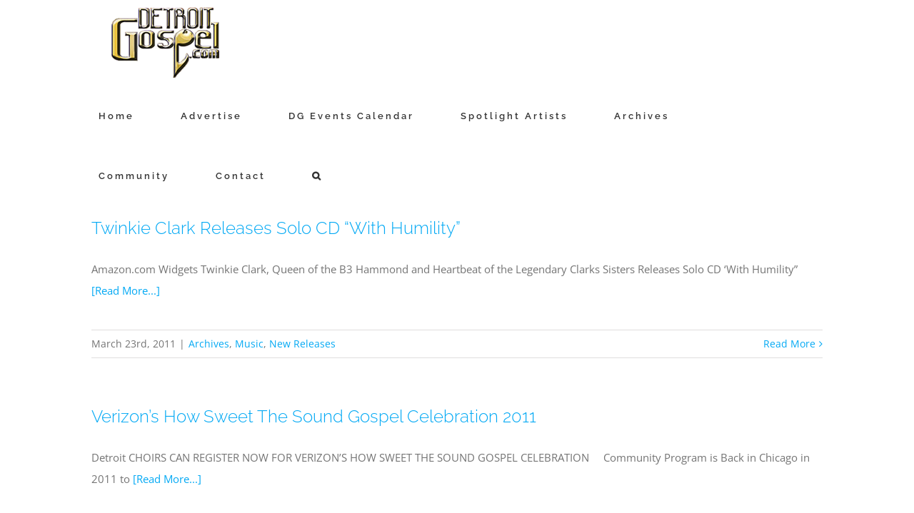

--- FILE ---
content_type: text/html; charset=UTF-8
request_url: http://detroitgospel.com/2011/03/
body_size: 60592
content:
<!DOCTYPE html>
<html class="avada-html-layout-boxed avada-html-header-position-top avada-html-is-archive avada-has-site-width-percent avada-is-100-percent-template avada-has-site-width-100-percent" lang="en-US" prefix="og: http://ogp.me/ns# fb: http://ogp.me/ns/fb#">
<head>
	<meta http-equiv="X-UA-Compatible" content="IE=edge" />
	<meta http-equiv="Content-Type" content="text/html; charset=utf-8"/>
	<meta name="viewport" content="width=device-width, initial-scale=1" />
	<title>March 2011 &#8211; DetroitGospel.com</title>
<meta name='robots' content='max-image-preview:large' />
<link rel='dns-prefetch' href='//www.google.com' />
<link rel='dns-prefetch' href='//maxcdn.bootstrapcdn.com' />
<link rel='dns-prefetch' href='//s.w.org' />
<link rel='dns-prefetch' href='//v0.wordpress.com' />
<link rel='dns-prefetch' href='//i0.wp.com' />
<link rel='dns-prefetch' href='//i1.wp.com' />
<link rel='dns-prefetch' href='//i2.wp.com' />
<link rel="alternate" type="application/rss+xml" title="DetroitGospel.com &raquo; Feed" href="http://detroitgospel.com/feed/" />
<link rel="alternate" type="application/rss+xml" title="DetroitGospel.com &raquo; Comments Feed" href="http://detroitgospel.com/comments/feed/" />
<link rel="alternate" type="text/calendar" title="DetroitGospel.com &raquo; iCal Feed" href="http://detroitgospel.com/events/?ical=1" />
		
		
		
		
		
				<script type="text/javascript">
			window._wpemojiSettings = {"baseUrl":"https:\/\/s.w.org\/images\/core\/emoji\/13.1.0\/72x72\/","ext":".png","svgUrl":"https:\/\/s.w.org\/images\/core\/emoji\/13.1.0\/svg\/","svgExt":".svg","source":{"concatemoji":"http:\/\/detroitgospel.com\/wp-includes\/js\/wp-emoji-release.min.js?ver=5.8.12"}};
			!function(e,a,t){var n,r,o,i=a.createElement("canvas"),p=i.getContext&&i.getContext("2d");function s(e,t){var a=String.fromCharCode;p.clearRect(0,0,i.width,i.height),p.fillText(a.apply(this,e),0,0);e=i.toDataURL();return p.clearRect(0,0,i.width,i.height),p.fillText(a.apply(this,t),0,0),e===i.toDataURL()}function c(e){var t=a.createElement("script");t.src=e,t.defer=t.type="text/javascript",a.getElementsByTagName("head")[0].appendChild(t)}for(o=Array("flag","emoji"),t.supports={everything:!0,everythingExceptFlag:!0},r=0;r<o.length;r++)t.supports[o[r]]=function(e){if(!p||!p.fillText)return!1;switch(p.textBaseline="top",p.font="600 32px Arial",e){case"flag":return s([127987,65039,8205,9895,65039],[127987,65039,8203,9895,65039])?!1:!s([55356,56826,55356,56819],[55356,56826,8203,55356,56819])&&!s([55356,57332,56128,56423,56128,56418,56128,56421,56128,56430,56128,56423,56128,56447],[55356,57332,8203,56128,56423,8203,56128,56418,8203,56128,56421,8203,56128,56430,8203,56128,56423,8203,56128,56447]);case"emoji":return!s([10084,65039,8205,55357,56613],[10084,65039,8203,55357,56613])}return!1}(o[r]),t.supports.everything=t.supports.everything&&t.supports[o[r]],"flag"!==o[r]&&(t.supports.everythingExceptFlag=t.supports.everythingExceptFlag&&t.supports[o[r]]);t.supports.everythingExceptFlag=t.supports.everythingExceptFlag&&!t.supports.flag,t.DOMReady=!1,t.readyCallback=function(){t.DOMReady=!0},t.supports.everything||(n=function(){t.readyCallback()},a.addEventListener?(a.addEventListener("DOMContentLoaded",n,!1),e.addEventListener("load",n,!1)):(e.attachEvent("onload",n),a.attachEvent("onreadystatechange",function(){"complete"===a.readyState&&t.readyCallback()})),(n=t.source||{}).concatemoji?c(n.concatemoji):n.wpemoji&&n.twemoji&&(c(n.twemoji),c(n.wpemoji)))}(window,document,window._wpemojiSettings);
		</script>
		<style type="text/css">
img.wp-smiley,
img.emoji {
	display: inline !important;
	border: none !important;
	box-shadow: none !important;
	height: 1em !important;
	width: 1em !important;
	margin: 0 .07em !important;
	vertical-align: -0.1em !important;
	background: none !important;
	padding: 0 !important;
}
</style>
	<link rel='stylesheet' id='layerslider-css'  href='http://detroitgospel.com/wp-content/plugins/LayerSlider/assets/static/layerslider/css/layerslider.css?ver=6.11.8' type='text/css' media='all' />
<link rel='stylesheet' id='mediaelement-css'  href='http://detroitgospel.com/wp-includes/js/mediaelement/mediaelementplayer-legacy.min.css?ver=4.2.16' type='text/css' media='all' />
<link rel='stylesheet' id='wp-mediaelement-css'  href='http://detroitgospel.com/wp-includes/js/mediaelement/wp-mediaelement.min.css?ver=5.8.12' type='text/css' media='all' />
<link rel='stylesheet' id='quads-style-css-css'  href='http://detroitgospel.com/wp-content/plugins/quick-adsense-reloaded/includes/gutenberg/dist/blocks.style.build.css?ver=2.0.34' type='text/css' media='all' />
<link rel='stylesheet' id='bbp-default-css'  href='http://detroitgospel.com/wp-content/plugins/bbpress/templates/default/css/bbpress.min.css?ver=2.6.6' type='text/css' media='all' />
<link rel='stylesheet' id='ctct_form_styles-css'  href='http://detroitgospel.com/wp-content/plugins/constant-contact-forms/assets/css/style.css?ver=1.12.0' type='text/css' media='all' />
<link rel='stylesheet' id='bc_rb_global_style-css'  href='http://detroitgospel.com/wp-content/plugins/random-banner/assets/style/bc_rb_global.css?ver=4.1.4' type='text/css' media='all' />
<link rel='stylesheet' id='bc_rb_animate-css'  href='http://detroitgospel.com/wp-content/plugins/random-banner/assets/style/animate.css?ver=4.1.4' type='text/css' media='all' />
<link rel='stylesheet' id='owl.carousel-style-css'  href='http://detroitgospel.com/wp-content/plugins/random-banner/assets/style/owl.carousel.css?ver=4.1.4' type='text/css' media='all' />
<link rel='stylesheet' id='owl.carousel-default-css'  href='http://detroitgospel.com/wp-content/plugins/random-banner/assets/style/owl.theme.default.css?ver=4.1.4' type='text/css' media='all' />
<link rel='stylesheet' id='owl.carousel-transitions-css'  href='http://detroitgospel.com/wp-content/plugins/random-banner/assets/style/owl.transitions.css?ver=4.1.4' type='text/css' media='all' />
<link rel='stylesheet' id='rs-plugin-settings-css'  href='http://detroitgospel.com/wp-content/plugins/revslider/public/assets/css/rs6.css?ver=6.4.8' type='text/css' media='all' />
<style id='rs-plugin-settings-inline-css' type='text/css'>
#rs-demo-id {}
</style>
<!--[if IE]>
<link rel='stylesheet' id='avada-IE-css'  href='http://detroitgospel.com/wp-content/themes/Avada/assets/css/dynamic/ie.min.css?ver=7.3.1' type='text/css' media='all' />
<style id='avada-IE-inline-css' type='text/css'>
.avada-select-parent .select-arrow{background-color:#ffffff}
.select-arrow{background-color:#ffffff}
</style>
<![endif]-->
<link rel='stylesheet' id='cff-css'  href='http://detroitgospel.com/wp-content/plugins/custom-facebook-feed/assets/css/cff-style.css?ver=4.0.4' type='text/css' media='all' />
<link rel='stylesheet' id='sb-font-awesome-css'  href='https://maxcdn.bootstrapcdn.com/font-awesome/4.7.0/css/font-awesome.min.css?ver=5.8.12' type='text/css' media='all' />
<link rel='stylesheet' id='fusion-dynamic-css-css'  href='http://detroitgospel.com/wp-content/uploads/fusion-styles/c9e73a73e028c0c72f9e6c698076f12c.min.css?ver=3.3.1' type='text/css' media='all' />
<link rel='stylesheet' id='abcfsl-staff-list-css'  href='http://detroitgospel.com/wp-content/plugins/abcfolio-staff-list-pro/css/staff-list.css?ver=3.8.7' type='text/css' media='all' />
<link rel='stylesheet' id='jetpack_css-css'  href='http://detroitgospel.com/wp-content/plugins/jetpack/css/jetpack.css?ver=10.3.2' type='text/css' media='all' />
<style id='quads-styles-inline-css' type='text/css'>

    .quads-location ins.adsbygoogle {
        background: transparent !important;
    }
    
    .quads-ad-label { font-size: 12px; text-align: center; color: #333;}
</style>
<script type='text/javascript' src='http://detroitgospel.com/wp-includes/js/jquery/jquery.min.js?ver=3.6.0' id='jquery-core-js'></script>
<script type='text/javascript' src='http://detroitgospel.com/wp-includes/js/jquery/jquery-migrate.min.js?ver=3.3.2' id='jquery-migrate-js'></script>
<script src='http://detroitgospel.com/wp-content/plugins/event-tickets/common/src/resources/js/underscore-before.js'></script>
<script type='text/javascript' src='http://detroitgospel.com/wp-includes/js/underscore.min.js?ver=1.13.1' id='underscore-js'></script>
<script src='http://detroitgospel.com/wp-content/plugins/event-tickets/common/src/resources/js/underscore-after.js'></script>
<script type='text/javascript' src='http://detroitgospel.com/wp-includes/js/wp-util.js?ver=5.8.12' id='wp-util-not-in-footer-js'></script>
<script type='text/javascript' id='layerslider-utils-js-extra'>
/* <![CDATA[ */
var LS_Meta = {"v":"6.11.8","fixGSAP":"1"};
/* ]]> */
</script>
<script type='text/javascript' src='http://detroitgospel.com/wp-content/plugins/LayerSlider/assets/static/layerslider/js/layerslider.utils.js?ver=6.11.8' id='layerslider-utils-js'></script>
<script type='text/javascript' src='http://detroitgospel.com/wp-content/plugins/LayerSlider/assets/static/layerslider/js/layerslider.kreaturamedia.jquery.js?ver=6.11.8' id='layerslider-js'></script>
<script type='text/javascript' src='http://detroitgospel.com/wp-content/plugins/LayerSlider/assets/static/layerslider/js/layerslider.transitions.js?ver=6.11.8' id='layerslider-transitions-js'></script>
<script type='text/javascript' src='http://detroitgospel.com/wp-content/plugins/revslider/public/assets/js/rbtools.min.js?ver=6.4.5' id='tp-tools-js'></script>
<script type='text/javascript' src='http://detroitgospel.com/wp-content/plugins/revslider/public/assets/js/rs6.min.js?ver=6.4.8' id='revmin-js'></script>
<meta name="generator" content="Powered by LayerSlider 6.11.8 - Multi-Purpose, Responsive, Parallax, Mobile-Friendly Slider Plugin for WordPress." />
<!-- LayerSlider updates and docs at: https://layerslider.kreaturamedia.com -->
<link rel="https://api.w.org/" href="http://detroitgospel.com/wp-json/" /><link rel="EditURI" type="application/rsd+xml" title="RSD" href="http://detroitgospel.com/xmlrpc.php?rsd" />
<link rel="wlwmanifest" type="application/wlwmanifest+xml" href="http://detroitgospel.com/wp-includes/wlwmanifest.xml" /> 
<meta name="generator" content="WordPress 5.8.12" />

<!-- This site is using AdRotate v5.8.21 to display their advertisements - https://ajdg.solutions/ -->
<!-- AdRotate CSS -->
<style type="text/css" media="screen">
	.g { margin:0px; padding:0px; overflow:hidden; line-height:1; zoom:1; }
	.g img { height:auto; }
	.g-col { position:relative; float:left; }
	.g-col:first-child { margin-left: 0; }
	.g-col:last-child { margin-right: 0; }
	@media only screen and (max-width: 480px) {
		.g-col, .g-dyn, .g-single { width:100%; margin-left:0; margin-right:0; }
	}
</style>
<!-- /AdRotate CSS -->


		<!-- GA Google Analytics @ https://m0n.co/ga -->
		<script async src="https://www.googletagmanager.com/gtag/js?id=UA-43180326-2"></script>
		<script>
			window.dataLayer = window.dataLayer || [];
			function gtag(){dataLayer.push(arguments);}
			gtag('js', new Date());
			gtag('config', 'UA-43180326-2');
		</script>

	<meta name="et-api-version" content="v1"><meta name="et-api-origin" content="http://detroitgospel.com"><link rel="https://theeventscalendar.com/" href="http://detroitgospel.com/wp-json/tribe/tickets/v1/" /><meta name="tec-api-version" content="v1"><meta name="tec-api-origin" content="http://detroitgospel.com"><link rel="https://theeventscalendar.com/" href="http://detroitgospel.com/wp-json/tribe/events/v1/" /><script type='text/javascript'>document.cookie = 'quads_browser_width='+screen.width;</script><style type='text/css'>img#wpstats{display:none}</style>
		<style type="text/css" id="css-fb-visibility">@media screen and (max-width: 640px){body:not(.fusion-builder-ui-wireframe) .fusion-no-small-visibility{display:none !important;}body:not(.fusion-builder-ui-wireframe) .sm-text-align-center{text-align:center !important;}body:not(.fusion-builder-ui-wireframe) .sm-text-align-left{text-align:left !important;}body:not(.fusion-builder-ui-wireframe) .sm-text-align-right{text-align:right !important;}body:not(.fusion-builder-ui-wireframe) .sm-mx-auto{margin-left:auto !important;margin-right:auto !important;}body:not(.fusion-builder-ui-wireframe) .sm-ml-auto{margin-left:auto !important;}body:not(.fusion-builder-ui-wireframe) .sm-mr-auto{margin-right:auto !important;}body:not(.fusion-builder-ui-wireframe) .fusion-absolute-position-small{position:absolute;top:auto;width:100%;}}@media screen and (min-width: 641px) and (max-width: 1024px){body:not(.fusion-builder-ui-wireframe) .fusion-no-medium-visibility{display:none !important;}body:not(.fusion-builder-ui-wireframe) .md-text-align-center{text-align:center !important;}body:not(.fusion-builder-ui-wireframe) .md-text-align-left{text-align:left !important;}body:not(.fusion-builder-ui-wireframe) .md-text-align-right{text-align:right !important;}body:not(.fusion-builder-ui-wireframe) .md-mx-auto{margin-left:auto !important;margin-right:auto !important;}body:not(.fusion-builder-ui-wireframe) .md-ml-auto{margin-left:auto !important;}body:not(.fusion-builder-ui-wireframe) .md-mr-auto{margin-right:auto !important;}body:not(.fusion-builder-ui-wireframe) .fusion-absolute-position-medium{position:absolute;top:auto;width:100%;}}@media screen and (min-width: 1025px){body:not(.fusion-builder-ui-wireframe) .fusion-no-large-visibility{display:none !important;}body:not(.fusion-builder-ui-wireframe) .lg-text-align-center{text-align:center !important;}body:not(.fusion-builder-ui-wireframe) .lg-text-align-left{text-align:left !important;}body:not(.fusion-builder-ui-wireframe) .lg-text-align-right{text-align:right !important;}body:not(.fusion-builder-ui-wireframe) .lg-mx-auto{margin-left:auto !important;margin-right:auto !important;}body:not(.fusion-builder-ui-wireframe) .lg-ml-auto{margin-left:auto !important;}body:not(.fusion-builder-ui-wireframe) .lg-mr-auto{margin-right:auto !important;}body:not(.fusion-builder-ui-wireframe) .fusion-absolute-position-large{position:absolute;top:auto;width:100%;}}</style><style type="text/css">.adverts-field-name-website_address { display: none !important }</style>			<style type="text/css">
				/* If html does not have either class, do not show lazy loaded images. */
				html:not( .jetpack-lazy-images-js-enabled ):not( .js ) .jetpack-lazy-image {
					display: none;
				}
			</style>
			<script>
				document.documentElement.classList.add(
					'jetpack-lazy-images-js-enabled'
				);
			</script>
		<meta name="generator" content="Powered by Slider Revolution 6.4.8 - responsive, Mobile-Friendly Slider Plugin for WordPress with comfortable drag and drop interface." />

<!-- Jetpack Open Graph Tags -->
<meta property="og:type" content="website" />
<meta property="og:title" content="March 2011 &#8211; DetroitGospel.com" />
<meta property="og:site_name" content="DetroitGospel.com" />
<meta property="og:image" content="https://i2.wp.com/detroitgospel.com/wp-content/uploads/2017/07/cropped-DetroitGospelSiteIcon.jpg?fit=512%2C512" />
<meta property="og:image:width" content="512" />
<meta property="og:image:height" content="512" />
<meta property="og:locale" content="en_US" />

<!-- End Jetpack Open Graph Tags -->
<link rel="icon" href="https://i2.wp.com/detroitgospel.com/wp-content/uploads/2017/07/cropped-DetroitGospelSiteIcon.jpg?fit=32%2C32" sizes="32x32" />
<link rel="icon" href="https://i2.wp.com/detroitgospel.com/wp-content/uploads/2017/07/cropped-DetroitGospelSiteIcon.jpg?fit=192%2C192" sizes="192x192" />
<link rel="apple-touch-icon" href="https://i2.wp.com/detroitgospel.com/wp-content/uploads/2017/07/cropped-DetroitGospelSiteIcon.jpg?fit=180%2C180" />
<meta name="msapplication-TileImage" content="https://i2.wp.com/detroitgospel.com/wp-content/uploads/2017/07/cropped-DetroitGospelSiteIcon.jpg?fit=270%2C270" />
<script type="text/javascript">function setREVStartSize(e){
			//window.requestAnimationFrame(function() {				 
				window.RSIW = window.RSIW===undefined ? window.innerWidth : window.RSIW;	
				window.RSIH = window.RSIH===undefined ? window.innerHeight : window.RSIH;	
				try {								
					var pw = document.getElementById(e.c).parentNode.offsetWidth,
						newh;
					pw = pw===0 || isNaN(pw) ? window.RSIW : pw;
					e.tabw = e.tabw===undefined ? 0 : parseInt(e.tabw);
					e.thumbw = e.thumbw===undefined ? 0 : parseInt(e.thumbw);
					e.tabh = e.tabh===undefined ? 0 : parseInt(e.tabh);
					e.thumbh = e.thumbh===undefined ? 0 : parseInt(e.thumbh);
					e.tabhide = e.tabhide===undefined ? 0 : parseInt(e.tabhide);
					e.thumbhide = e.thumbhide===undefined ? 0 : parseInt(e.thumbhide);
					e.mh = e.mh===undefined || e.mh=="" || e.mh==="auto" ? 0 : parseInt(e.mh,0);		
					if(e.layout==="fullscreen" || e.l==="fullscreen") 						
						newh = Math.max(e.mh,window.RSIH);					
					else{					
						e.gw = Array.isArray(e.gw) ? e.gw : [e.gw];
						for (var i in e.rl) if (e.gw[i]===undefined || e.gw[i]===0) e.gw[i] = e.gw[i-1];					
						e.gh = e.el===undefined || e.el==="" || (Array.isArray(e.el) && e.el.length==0)? e.gh : e.el;
						e.gh = Array.isArray(e.gh) ? e.gh : [e.gh];
						for (var i in e.rl) if (e.gh[i]===undefined || e.gh[i]===0) e.gh[i] = e.gh[i-1];
											
						var nl = new Array(e.rl.length),
							ix = 0,						
							sl;					
						e.tabw = e.tabhide>=pw ? 0 : e.tabw;
						e.thumbw = e.thumbhide>=pw ? 0 : e.thumbw;
						e.tabh = e.tabhide>=pw ? 0 : e.tabh;
						e.thumbh = e.thumbhide>=pw ? 0 : e.thumbh;					
						for (var i in e.rl) nl[i] = e.rl[i]<window.RSIW ? 0 : e.rl[i];
						sl = nl[0];									
						for (var i in nl) if (sl>nl[i] && nl[i]>0) { sl = nl[i]; ix=i;}															
						var m = pw>(e.gw[ix]+e.tabw+e.thumbw) ? 1 : (pw-(e.tabw+e.thumbw)) / (e.gw[ix]);					
						newh =  (e.gh[ix] * m) + (e.tabh + e.thumbh);
					}				
					if(window.rs_init_css===undefined) window.rs_init_css = document.head.appendChild(document.createElement("style"));					
					document.getElementById(e.c).height = newh+"px";
					window.rs_init_css.innerHTML += "#"+e.c+"_wrapper { height: "+newh+"px }";				
				} catch(e){
					console.log("Failure at Presize of Slider:" + e)
				}					   
			//});
		  };</script>
		<script type="text/javascript">
			var doc = document.documentElement;
			doc.setAttribute( 'data-useragent', navigator.userAgent );
		</script>
		
	</head>

<body class="archive date tribe-no-js tribe-theme-avada tribe-theme-Avada ctct-Avada fusion-image-hovers fusion-pagination-sizing fusion-button_size-large fusion-button_type-flat fusion-button_span-no avada-image-rollover-circle-no avada-image-rollover-yes avada-image-rollover-direction-left fusion-body ltr fusion-sticky-header no-tablet-sticky-header no-mobile-sticky-header no-mobile-slidingbar avada-has-rev-slider-styles fusion-disable-outline fusion-sub-menu-fade mobile-logo-pos-center layout-boxed-mode avada-has-boxed-modal-shadow-none layout-scroll-offset-full avada-has-zero-margin-offset-top fusion-top-header menu-text-align-center mobile-menu-design-classic fusion-show-pagination-text fusion-header-layout-v1 avada-responsive avada-footer-fx-none avada-menu-highlight-style-bar fusion-search-form-clean fusion-main-menu-search-overlay fusion-avatar-circle avada-dropdown-styles avada-blog-layout-medium avada-blog-archive-layout-medium avada-ec-not-100-width avada-ec-meta-layout-sidebar avada-header-shadow-no avada-menu-icon-position-left avada-has-megamenu-shadow avada-has-mainmenu-dropdown-divider avada-has-pagetitle-bg-full avada-has-main-nav-search-icon avada-has-breadcrumb-mobile-hidden avada-has-titlebar-hide avada-social-full-transparent avada-has-pagination-padding avada-flyout-menu-direction-fade avada-ec-views-v2" >
		<a class="skip-link screen-reader-text" href="#content">Skip to content</a>

	<div id="boxed-wrapper">
		<div class="fusion-sides-frame"></div>
		<div id="wrapper" class="fusion-wrapper">
			<div id="home" style="position:relative;top:-1px;"></div>
			
				
			<header class="fusion-header-wrapper">
				<div class="fusion-header-v1 fusion-logo-alignment fusion-logo-center fusion-sticky-menu-1 fusion-sticky-logo- fusion-mobile-logo-  fusion-mobile-menu-design-classic">
					<div class="fusion-header-sticky-height"></div>
<div class="fusion-header">
	<div class="fusion-row">
					<div class="fusion-logo" data-margin-top="10px" data-margin-bottom="10px" data-margin-left="0px" data-margin-right="0px">
			<a class="fusion-logo-link"  href="http://detroitgospel.com/" >

						<!-- standard logo -->
			<img src="http://detroitgospel.com/wp-content/uploads/2021/05/DetroitGospelSiteIcon-homegold-187x100-1.png" srcset="http://detroitgospel.com/wp-content/uploads/2021/05/DetroitGospelSiteIcon-homegold-187x100-1.png 1x" width="187" height="100" alt="DetroitGospel.com Logo" data-retina_logo_url="" class="fusion-standard-logo" />

			
					</a>
		</div>		<nav class="fusion-main-menu" aria-label="Main Menu"><div class="fusion-overlay-search">		<form role="search" class="searchform fusion-search-form  fusion-search-form-clean" method="get" action="http://detroitgospel.com/">
			<div class="fusion-search-form-content">

				
				<div class="fusion-search-field search-field">
					<label><span class="screen-reader-text">Search for:</span>
													<input type="search" value="" name="s" class="s" placeholder="Search..." required aria-required="true" aria-label="Search..."/>
											</label>
				</div>
				<div class="fusion-search-button search-button">
					<input type="submit" class="fusion-search-submit searchsubmit" aria-label="Search" value="&#xf002;" />
									</div>

				
			</div>


			
		</form>
		<div class="fusion-search-spacer"></div><a href="#" role="button" aria-label="Close Search" class="fusion-close-search"></a></div><ul id="menu-detroitgospelmain" class="fusion-menu"><li  id="menu-item-1372"  class="menu-item menu-item-type-post_type menu-item-object-page menu-item-home menu-item-1372"  data-item-id="1372"><a  href="http://detroitgospel.com/" class="fusion-bar-highlight"><span class="menu-text">Home</span></a></li><li  id="menu-item-1373"  class="menu-item menu-item-type-post_type menu-item-object-page menu-item-1373"  data-item-id="1373"><a  href="http://detroitgospel.com/advertise/" class="fusion-bar-highlight"><span class="menu-text">Advertise</span></a></li><li  id="menu-item-13433"  class="menu-item menu-item-type-custom menu-item-object-custom menu-item-13433"  data-item-id="13433"><a  href="http://detroitgospel.com/events/" class="fusion-bar-highlight"><span class="menu-text">DG Events Calendar</span></a></li><li  id="menu-item-1379"  class="menu-item menu-item-type-post_type menu-item-object-page menu-item-1379"  data-item-id="1379"><a  href="http://detroitgospel.com/spotlight-artists/" class="fusion-bar-highlight"><span class="menu-text">Spotlight Artists</span></a></li><li  id="menu-item-3345"  class="menu-item menu-item-type-post_type menu-item-object-page menu-item-3345"  data-item-id="3345"><a  href="http://detroitgospel.com/archives/" class="fusion-bar-highlight"><span class="menu-text">Archives</span></a></li><li  id="menu-item-1375"  class="menu-item menu-item-type-post_type menu-item-object-page menu-item-1375"  data-item-id="1375"><a  href="http://detroitgospel.com/community/" class="fusion-bar-highlight"><span class="menu-text">Community</span></a></li><li  id="menu-item-1376"  class="menu-item menu-item-type-post_type menu-item-object-page menu-item-1376"  data-item-id="1376"><a  href="http://detroitgospel.com/contact/" class="fusion-bar-highlight"><span class="menu-text">Contact</span></a></li><li class="fusion-custom-menu-item fusion-main-menu-search fusion-search-overlay"><a class="fusion-main-menu-icon fusion-bar-highlight" href="#" aria-label="Search" data-title="Search" title="Search" role="button" aria-expanded="false"></a></li></ul></nav><nav class="fusion-main-menu fusion-sticky-menu" aria-label="Main Menu Sticky"><div class="fusion-overlay-search">		<form role="search" class="searchform fusion-search-form  fusion-search-form-clean" method="get" action="http://detroitgospel.com/">
			<div class="fusion-search-form-content">

				
				<div class="fusion-search-field search-field">
					<label><span class="screen-reader-text">Search for:</span>
													<input type="search" value="" name="s" class="s" placeholder="Search..." required aria-required="true" aria-label="Search..."/>
											</label>
				</div>
				<div class="fusion-search-button search-button">
					<input type="submit" class="fusion-search-submit searchsubmit" aria-label="Search" value="&#xf002;" />
									</div>

				
			</div>


			
		</form>
		<div class="fusion-search-spacer"></div><a href="#" role="button" aria-label="Close Search" class="fusion-close-search"></a></div><ul id="menu-detroitgospelmain-1" class="fusion-menu"><li   class="menu-item menu-item-type-post_type menu-item-object-page menu-item-home menu-item-1372"  data-item-id="1372"><a  href="http://detroitgospel.com/" class="fusion-bar-highlight"><span class="menu-text">Home</span></a></li><li   class="menu-item menu-item-type-post_type menu-item-object-page menu-item-1373"  data-item-id="1373"><a  href="http://detroitgospel.com/advertise/" class="fusion-bar-highlight"><span class="menu-text">Advertise</span></a></li><li   class="menu-item menu-item-type-custom menu-item-object-custom menu-item-13433"  data-item-id="13433"><a  href="http://detroitgospel.com/events/" class="fusion-bar-highlight"><span class="menu-text">DG Events Calendar</span></a></li><li   class="menu-item menu-item-type-post_type menu-item-object-page menu-item-1379"  data-item-id="1379"><a  href="http://detroitgospel.com/spotlight-artists/" class="fusion-bar-highlight"><span class="menu-text">Spotlight Artists</span></a></li><li   class="menu-item menu-item-type-post_type menu-item-object-page menu-item-3345"  data-item-id="3345"><a  href="http://detroitgospel.com/archives/" class="fusion-bar-highlight"><span class="menu-text">Archives</span></a></li><li   class="menu-item menu-item-type-post_type menu-item-object-page menu-item-1375"  data-item-id="1375"><a  href="http://detroitgospel.com/community/" class="fusion-bar-highlight"><span class="menu-text">Community</span></a></li><li   class="menu-item menu-item-type-post_type menu-item-object-page menu-item-1376"  data-item-id="1376"><a  href="http://detroitgospel.com/contact/" class="fusion-bar-highlight"><span class="menu-text">Contact</span></a></li><li class="fusion-custom-menu-item fusion-main-menu-search fusion-search-overlay"><a class="fusion-main-menu-icon fusion-bar-highlight" href="#" aria-label="Search" data-title="Search" title="Search" role="button" aria-expanded="false"></a></li></ul></nav><div class="fusion-mobile-navigation"><ul id="menu-detroitgospelmain-2" class="fusion-mobile-menu"><li   class="menu-item menu-item-type-post_type menu-item-object-page menu-item-home menu-item-1372"  data-item-id="1372"><a  href="http://detroitgospel.com/" class="fusion-bar-highlight"><span class="menu-text">Home</span></a></li><li   class="menu-item menu-item-type-post_type menu-item-object-page menu-item-1373"  data-item-id="1373"><a  href="http://detroitgospel.com/advertise/" class="fusion-bar-highlight"><span class="menu-text">Advertise</span></a></li><li   class="menu-item menu-item-type-custom menu-item-object-custom menu-item-13433"  data-item-id="13433"><a  href="http://detroitgospel.com/events/" class="fusion-bar-highlight"><span class="menu-text">DG Events Calendar</span></a></li><li   class="menu-item menu-item-type-post_type menu-item-object-page menu-item-1379"  data-item-id="1379"><a  href="http://detroitgospel.com/spotlight-artists/" class="fusion-bar-highlight"><span class="menu-text">Spotlight Artists</span></a></li><li   class="menu-item menu-item-type-post_type menu-item-object-page menu-item-3345"  data-item-id="3345"><a  href="http://detroitgospel.com/archives/" class="fusion-bar-highlight"><span class="menu-text">Archives</span></a></li><li   class="menu-item menu-item-type-post_type menu-item-object-page menu-item-1375"  data-item-id="1375"><a  href="http://detroitgospel.com/community/" class="fusion-bar-highlight"><span class="menu-text">Community</span></a></li><li   class="menu-item menu-item-type-post_type menu-item-object-page menu-item-1376"  data-item-id="1376"><a  href="http://detroitgospel.com/contact/" class="fusion-bar-highlight"><span class="menu-text">Contact</span></a></li></ul></div>
<nav class="fusion-mobile-nav-holder fusion-mobile-menu-text-align-left" aria-label="Main Menu Mobile"></nav>

	<nav class="fusion-mobile-nav-holder fusion-mobile-menu-text-align-left fusion-mobile-sticky-nav-holder" aria-label="Main Menu Mobile Sticky"></nav>
					</div>
</div>
				</div>
				<div class="fusion-clearfix"></div>
			</header>
							
				
		<div id="sliders-container">
					</div>
				
				
			
			
						<main id="main" class="clearfix width-100">
				<div class="fusion-row" style="max-width:100%;">
<section id="content" class="full-width" style="width: 100%;">
	
	<div id="posts-container" class="fusion-blog-archive fusion-blog-layout-medium-wrapper fusion-clearfix">
	<div class="fusion-posts-container fusion-blog-layout-medium fusion-blog-pagination fusion-blog-no-images " data-pages="1">
		
		
													<article id="post-2080" class="fusion-post-medium  post fusion-clearfix post-2080 type-post status-publish format-standard has-post-thumbnail hentry category-archives category-music category-new-releases">
				
				
				
				
				
				
				<div class="fusion-post-content post-content">
					<h2 class="entry-title fusion-post-title"><a href="http://detroitgospel.com/twinkie-clark-with-humility/">Twinkie Clark Releases Solo CD &#8220;With Humility&#8221;</a></h2>
										
					<div class="fusion-post-content-container">
						<p> Amazon.com Widgets Twinkie Clark, Queen of the B3 Hammond and Heartbeat of the Legendary Clarks Sisters Releases Solo CD ‘With Humility” <a href="http://detroitgospel.com/twinkie-clark-with-humility/">[Read More...]</a></p>					</div>
				</div>

									<div class="fusion-clearfix"></div>
				
																			<div class="fusion-meta-info">
																						<div class="fusion-alignleft"><span class="vcard rich-snippet-hidden"><span class="fn"><a href="http://detroitgospel.com/author/gospelblast/" title="Posts by gospelblast" rel="author">gospelblast</a></span></span><span class="updated rich-snippet-hidden">2018-01-28T22:57:20-05:00</span><span>March 23rd, 2011</span><span class="fusion-inline-sep">|</span><a href="http://detroitgospel.com/category/archives/" rel="category tag">Archives</a>, <a href="http://detroitgospel.com/category/music/" rel="category tag">Music</a>, <a href="http://detroitgospel.com/category/new-releases/" rel="category tag">New Releases</a><span class="fusion-inline-sep">|</span></div>							
																														<div class="fusion-alignright">
									<a href="http://detroitgospel.com/twinkie-clark-with-humility/" class="fusion-read-more" aria-label="More on Twinkie Clark Releases Solo CD &#8220;With Humility&#8221;">
										Read More									</a>
								</div>
													</div>
									
				
							</article>

			
											<article id="post-2082" class="fusion-post-medium  post fusion-clearfix post-2082 type-post status-publish format-standard has-post-thumbnail hentry category-archives category-competition category-press">
				
				
				
				
				
				
				<div class="fusion-post-content post-content">
					<h2 class="entry-title fusion-post-title"><a href="http://detroitgospel.com/verizons-how-sweet-the-sound-gospel-celebration-2011/">Verizon&#8217;s How Sweet The Sound Gospel Celebration 2011</a></h2>
										
					<div class="fusion-post-content-container">
						<p> Detroit CHOIRS CAN REGISTER NOW FOR VERIZON’S HOW SWEET THE SOUND GOSPEL CELEBRATION     Community Program is Back in Chicago in 2011 to <a href="http://detroitgospel.com/verizons-how-sweet-the-sound-gospel-celebration-2011/">[Read More...]</a></p>					</div>
				</div>

									<div class="fusion-clearfix"></div>
				
																			<div class="fusion-meta-info">
																						<div class="fusion-alignleft"><span class="vcard rich-snippet-hidden"><span class="fn"><a href="http://detroitgospel.com/author/gospelblast/" title="Posts by gospelblast" rel="author">gospelblast</a></span></span><span class="updated rich-snippet-hidden">2018-01-30T21:45:55-05:00</span><span>March 18th, 2011</span><span class="fusion-inline-sep">|</span><a href="http://detroitgospel.com/category/archives/" rel="category tag">Archives</a>, <a href="http://detroitgospel.com/category/competition/" rel="category tag">Competition</a>, <a href="http://detroitgospel.com/category/news/press/" rel="category tag">Press Releases</a><span class="fusion-inline-sep">|</span></div>							
																														<div class="fusion-alignright">
									<a href="http://detroitgospel.com/verizons-how-sweet-the-sound-gospel-celebration-2011/" class="fusion-read-more" aria-label="More on Verizon&#8217;s How Sweet The Sound Gospel Celebration 2011">
										Read More									</a>
								</div>
													</div>
									
				
							</article>

			
		
		
	</div>

			</div>
</section>
						
					</div>  <!-- fusion-row -->
				</main>  <!-- #main -->
				
				
								
					
		<div class="fusion-footer">
					
	<footer class="fusion-footer-widget-area fusion-widget-area fusion-footer-widget-area-center">
		<div class="fusion-row">
			<div class="fusion-columns fusion-columns-1 fusion-widget-area">
				
																									<div class="fusion-column fusion-column-last col-lg-12 col-md-12 col-sm-12">
							<section id="custom_html-9" class="widget_text fusion-footer-widget-column widget widget_custom_html" style="border-style: solid;border-color:transparent;border-width:0px;"><div class="textwidget custom-html-widget"><a href="http://detroitgospel.com/advertise/">Find out about paid promotions through  DetroitGospel</a>&nbsp;&nbsp;&nbsp;&nbsp;|&nbsp;&nbsp;&nbsp;&nbsp;<a href="http://detroitgospel.com/events/community/add">Add an event to the DetroitGospel Calendar (FREE)</a>&nbsp;&nbsp;&nbsp;&nbsp;|&nbsp;&nbsp;&nbsp;&nbsp;<a href="http://detroitgospel.com/classifieds/">Add a Spotlight Artist (FREE)</a></div><div style="clear:both;"></div></section>																					</div>
																																																						
				<div class="fusion-clearfix"></div>
			</div> <!-- fusion-columns -->
		</div> <!-- fusion-row -->
	</footer> <!-- fusion-footer-widget-area -->

	
	<footer id="footer" class="fusion-footer-copyright-area fusion-footer-copyright-center">
		<div class="fusion-row">
			<div class="fusion-copyright-content">

				<div class="fusion-copyright-notice">
		<div>
		© Copyright 2004 - <script>document.write(new Date().getFullYear());</script>   |   DetroitGospel.com <br /> All Rights Reserved   	</div>
</div>
<div class="fusion-social-links-footer">
	<div class="fusion-social-networks boxed-icons"><div class="fusion-social-networks-wrapper"><a  class="fusion-social-network-icon fusion-tooltip fusion-facebook fusion-icon-facebook" style data-placement="top" data-title="Facebook" data-toggle="tooltip" title="Facebook" href="https://www.facebook.com/detroitgospel/" target="_blank" rel="noopener noreferrer"><span class="screen-reader-text">Facebook</span></a><a  class="fusion-social-network-icon fusion-tooltip fusion-twitter fusion-icon-twitter" style data-placement="top" data-title="Twitter" data-toggle="tooltip" title="Twitter" href="https://twitter.com/DetroitGospel" target="_blank" rel="noopener noreferrer"><span class="screen-reader-text">Twitter</span></a><a  class="fusion-social-network-icon fusion-tooltip fusion-instagram fusion-icon-instagram" style data-placement="top" data-title="Instagram" data-toggle="tooltip" title="Instagram" href="https://www.instagram.com/detroitgospel/" target="_blank" rel="noopener noreferrer"><span class="screen-reader-text">Instagram</span></a></div></div></div>

			</div> <!-- fusion-fusion-copyright-content -->
		</div> <!-- fusion-row -->
	</footer> <!-- #footer -->
		</div> <!-- fusion-footer -->

		
					<div class="fusion-sliding-bar-wrapper">
											</div>

												</div> <!-- wrapper -->
		</div> <!-- #boxed-wrapper -->
		<div class="fusion-top-frame"></div>
		<div class="fusion-bottom-frame"></div>
		<div class="fusion-boxed-shadow"></div>
		<a class="fusion-one-page-text-link fusion-page-load-link"></a>

		<div class="avada-footer-scripts">
			<!-- Custom Facebook Feed JS -->
<script type="text/javascript">var cffajaxurl = "http://detroitgospel.com/wp-admin/admin-ajax.php";
var cfflinkhashtags = "true";
</script>
		<script>
		( function ( body ) {
			'use strict';
			body.className = body.className.replace( /\btribe-no-js\b/, 'tribe-js' );
		} )( document.body );
		</script>
		<script type="text/javascript">var fusionNavIsCollapsed=function(e){var t;window.innerWidth<=e.getAttribute("data-breakpoint")?(e.classList.add("collapse-enabled"),e.classList.contains("expanded")||(e.setAttribute("aria-expanded","false"),window.dispatchEvent(new Event("fusion-mobile-menu-collapsed",{bubbles:!0,cancelable:!0})))):(null!==e.querySelector(".menu-item-has-children.expanded .fusion-open-nav-submenu-on-click")&&e.querySelector(".menu-item-has-children.expanded .fusion-open-nav-submenu-on-click").click(),e.classList.remove("collapse-enabled"),e.setAttribute("aria-expanded","true"),null!==e.querySelector(".fusion-custom-menu")&&e.querySelector(".fusion-custom-menu").removeAttribute("style")),e.classList.add("no-wrapper-transition"),clearTimeout(t),t=setTimeout(function(){e.classList.remove("no-wrapper-transition")},400),e.classList.remove("loading")},fusionRunNavIsCollapsed=function(){var e,t=document.querySelectorAll(".fusion-menu-element-wrapper");for(e=0;e<t.length;e++)fusionNavIsCollapsed(t[e])};function avadaGetScrollBarWidth(){var e,t,n,s=document.createElement("p");return s.style.width="100%",s.style.height="200px",(e=document.createElement("div")).style.position="absolute",e.style.top="0px",e.style.left="0px",e.style.visibility="hidden",e.style.width="200px",e.style.height="150px",e.style.overflow="hidden",e.appendChild(s),document.body.appendChild(e),t=s.offsetWidth,e.style.overflow="scroll",t==(n=s.offsetWidth)&&(n=e.clientWidth),document.body.removeChild(e),t-n}fusionRunNavIsCollapsed(),window.addEventListener("fusion-resize-horizontal",fusionRunNavIsCollapsed);</script><script> /* <![CDATA[ */var tribe_l10n_datatables = {"aria":{"sort_ascending":": activate to sort column ascending","sort_descending":": activate to sort column descending"},"length_menu":"Show _MENU_ entries","empty_table":"No data available in table","info":"Showing _START_ to _END_ of _TOTAL_ entries","info_empty":"Showing 0 to 0 of 0 entries","info_filtered":"(filtered from _MAX_ total entries)","zero_records":"No matching records found","search":"Search:","all_selected_text":"All items on this page were selected. ","select_all_link":"Select all pages","clear_selection":"Clear Selection.","pagination":{"all":"All","next":"Next","previous":"Previous"},"select":{"rows":{"0":"","_":": Selected %d rows","1":": Selected 1 row"}},"datepicker":{"dayNames":["Sunday","Monday","Tuesday","Wednesday","Thursday","Friday","Saturday"],"dayNamesShort":["Sun","Mon","Tue","Wed","Thu","Fri","Sat"],"dayNamesMin":["S","M","T","W","T","F","S"],"monthNames":["January","February","March","April","May","June","July","August","September","October","November","December"],"monthNamesShort":["January","February","March","April","May","June","July","August","September","October","November","December"],"monthNamesMin":["Jan","Feb","Mar","Apr","May","Jun","Jul","Aug","Sep","Oct","Nov","Dec"],"nextText":"Next","prevText":"Prev","currentText":"Today","closeText":"Done","today":"Today","clear":"Clear"},"registration_prompt":"There is unsaved attendee information. Are you sure you want to continue?"};/* ]]> */ </script><script type='text/javascript' src='http://detroitgospel.com/wp-content/plugins/jetpack/_inc/build/photon/photon.min.js?ver=20191001' id='jetpack-photon-js'></script>
<script type='text/javascript' id='clicktrack-adrotate-js-extra'>
/* <![CDATA[ */
var click_object = {"ajax_url":"http:\/\/detroitgospel.com\/wp-admin\/admin-ajax.php"};
/* ]]> */
</script>
<script type='text/javascript' src='http://detroitgospel.com/wp-content/plugins/adrotate/library/jquery.adrotate.clicktracker.js' id='clicktrack-adrotate-js'></script>
<script type='text/javascript' src='http://detroitgospel.com/wp-content/plugins/constant-contact-forms/assets/js/ctct-plugin-recaptcha-v2.min.js?ver=1.12.0' id='recaptcha-v2-js'></script>
<script async="async" defer type='text/javascript' src='//www.google.com/recaptcha/api.js?onload=renderReCaptcha&#038;render=explicit&#038;ver=1.12.0' id='recaptcha-lib-v2-js'></script>
<script type='text/javascript' src='http://detroitgospel.com/wp-content/plugins/constant-contact-forms/assets/js/ctct-plugin-frontend.min.js?ver=1.12.0' id='ctct_frontend_forms-js'></script>
<script type='text/javascript' src='http://detroitgospel.com/wp-includes/js/dist/vendor/regenerator-runtime.min.js?ver=0.13.7' id='regenerator-runtime-js'></script>
<script type='text/javascript' src='http://detroitgospel.com/wp-includes/js/dist/vendor/wp-polyfill.min.js?ver=3.15.0' id='wp-polyfill-js'></script>
<script type='text/javascript' id='contact-form-7-js-extra'>
/* <![CDATA[ */
var wpcf7 = {"api":{"root":"http:\/\/detroitgospel.com\/wp-json\/","namespace":"contact-form-7\/v1"}};
/* ]]> */
</script>
<script type='text/javascript' src='http://detroitgospel.com/wp-content/plugins/contact-form-7/includes/js/index.js?ver=5.5.2' id='contact-form-7-js'></script>
<script type='text/javascript' src='http://detroitgospel.com/wp-content/plugins/random-banner/assets/script/bc_rb_global.js?ver=4.1.4' id='bc_rb_global_script-js'></script>
<script type='text/javascript' src='http://detroitgospel.com/wp-content/plugins/random-banner/assets/script/owl.carousel.js?ver=4.1.4' id='owl.carousel-script-js'></script>
<script type='text/javascript' src='http://detroitgospel.com/wp-content/plugins/custom-facebook-feed/assets/js/cff-scripts.js?ver=4.0.4' id='cffscripts-js'></script>
<script type='text/javascript' src='http://detroitgospel.com/wp-content/plugins/jetpack/vendor/automattic/jetpack-lazy-images/src/../dist/intersection-observer.js?ver=1.1.3' id='jetpack-lazy-images-polyfill-intersectionobserver-js'></script>
<script type='text/javascript' id='jetpack-lazy-images-js-extra'>
/* <![CDATA[ */
var jetpackLazyImagesL10n = {"loading_warning":"Images are still loading. Please cancel your print and try again."};
/* ]]> */
</script>
<script type='text/javascript' src='http://detroitgospel.com/wp-content/plugins/jetpack/vendor/automattic/jetpack-lazy-images/src/../dist/lazy-images.js?ver=1.1.3' id='jetpack-lazy-images-js'></script>
<script type='text/javascript' src='http://detroitgospel.com/wp-includes/js/wp-embed.min.js?ver=5.8.12' id='wp-embed-js'></script>
<script type='text/javascript' src='http://detroitgospel.com/wp-content/plugins/quick-adsense-reloaded/assets/js/ads.js?ver=2.0.34' id='quads-admin-ads-js'></script>
<script type='text/javascript' src='http://detroitgospel.com/wp-content/themes/Avada/includes/lib/assets/min/js/library/modernizr.js?ver=3.3.1' id='modernizr-js'></script>
<script type='text/javascript' id='fusion-column-bg-image-js-extra'>
/* <![CDATA[ */
var fusionBgImageVars = {"content_break_point":"800"};
/* ]]> */
</script>
<script type='text/javascript' src='http://detroitgospel.com/wp-content/plugins/fusion-builder/assets/js/min/general/fusion-column-bg-image.js?ver=1' id='fusion-column-bg-image-js'></script>
<script type='text/javascript' src='http://detroitgospel.com/wp-content/themes/Avada/includes/lib/assets/min/js/library/cssua.js?ver=2.1.28' id='cssua-js'></script>
<script type='text/javascript' src='http://detroitgospel.com/wp-content/themes/Avada/includes/lib/assets/min/js/library/jquery.waypoints.js?ver=2.0.3' id='jquery-waypoints-js'></script>
<script type='text/javascript' src='http://detroitgospel.com/wp-content/themes/Avada/includes/lib/assets/min/js/general/fusion-waypoints.js?ver=1' id='fusion-waypoints-js'></script>
<script type='text/javascript' id='fusion-animations-js-extra'>
/* <![CDATA[ */
var fusionAnimationsVars = {"status_css_animations":"desktop"};
/* ]]> */
</script>
<script type='text/javascript' src='http://detroitgospel.com/wp-content/plugins/fusion-builder/assets/js/min/general/fusion-animations.js?ver=1' id='fusion-animations-js'></script>
<script type='text/javascript' id='fusion-js-extra'>
/* <![CDATA[ */
var fusionJSVars = {"visibility_small":"640","visibility_medium":"1024"};
/* ]]> */
</script>
<script type='text/javascript' src='http://detroitgospel.com/wp-content/themes/Avada/includes/lib/assets/min/js/general/fusion.js?ver=3.3.1' id='fusion-js'></script>
<script type='text/javascript' src='http://detroitgospel.com/wp-content/themes/Avada/includes/lib/assets/min/js/library/isotope.js?ver=3.0.4' id='isotope-js'></script>
<script type='text/javascript' src='http://detroitgospel.com/wp-content/themes/Avada/includes/lib/assets/min/js/library/packery.js?ver=2.0.0' id='packery-js'></script>
<script type='text/javascript' src='http://detroitgospel.com/wp-content/themes/Avada/includes/lib/assets/min/js/library/bootstrap.transition.js?ver=3.3.6' id='bootstrap-transition-js'></script>
<script type='text/javascript' src='http://detroitgospel.com/wp-content/themes/Avada/includes/lib/assets/min/js/library/bootstrap.tooltip.js?ver=3.3.5' id='bootstrap-tooltip-js'></script>
<script type='text/javascript' src='http://detroitgospel.com/wp-content/themes/Avada/includes/lib/assets/min/js/library/jquery.easing.js?ver=1.3' id='jquery-easing-js'></script>
<script type='text/javascript' src='http://detroitgospel.com/wp-content/themes/Avada/includes/lib/assets/min/js/library/jquery.fitvids.js?ver=1.1' id='jquery-fitvids-js'></script>
<script type='text/javascript' src='http://detroitgospel.com/wp-content/themes/Avada/includes/lib/assets/min/js/library/jquery.flexslider.js?ver=2.7.2' id='jquery-flexslider-js'></script>
<script type='text/javascript' src='http://detroitgospel.com/wp-content/themes/Avada/includes/lib/assets/min/js/library/jquery.hoverflow.js?ver=1' id='jquery-hover-flow-js'></script>
<script type='text/javascript' src='http://detroitgospel.com/wp-content/themes/Avada/includes/lib/assets/min/js/library/jquery.hoverintent.js?ver=1' id='jquery-hover-intent-js'></script>
<script type='text/javascript' id='jquery-lightbox-js-extra'>
/* <![CDATA[ */
var fusionLightboxVideoVars = {"lightbox_video_width":"1280","lightbox_video_height":"720"};
/* ]]> */
</script>
<script type='text/javascript' src='http://detroitgospel.com/wp-content/themes/Avada/includes/lib/assets/min/js/library/jquery.ilightbox.js?ver=2.2.3' id='jquery-lightbox-js'></script>
<script type='text/javascript' src='http://detroitgospel.com/wp-content/themes/Avada/includes/lib/assets/min/js/library/jquery.infinitescroll.js?ver=2.1' id='jquery-infinite-scroll-js'></script>
<script type='text/javascript' src='http://detroitgospel.com/wp-content/themes/Avada/includes/lib/assets/min/js/library/jquery.mousewheel.js?ver=3.0.6' id='jquery-mousewheel-js'></script>
<script type='text/javascript' src='http://detroitgospel.com/wp-content/plugins/the-events-calendar/vendor/jquery-placeholder/jquery.placeholder.min.js?ver=5.10.1' id='jquery-placeholder-js'></script>
<script type='text/javascript' src='http://detroitgospel.com/wp-content/themes/Avada/includes/lib/assets/min/js/library/imagesLoaded.js?ver=3.1.8' id='images-loaded-js'></script>
<script type='text/javascript' id='fusion-equal-heights-js-extra'>
/* <![CDATA[ */
var fusionEqualHeightVars = {"content_break_point":"800"};
/* ]]> */
</script>
<script type='text/javascript' src='http://detroitgospel.com/wp-content/themes/Avada/includes/lib/assets/min/js/general/fusion-equal-heights.js?ver=1' id='fusion-equal-heights-js'></script>
<script type='text/javascript' id='fusion-video-general-js-extra'>
/* <![CDATA[ */
var fusionVideoGeneralVars = {"status_vimeo":"1","status_yt":"1"};
/* ]]> */
</script>
<script type='text/javascript' src='http://detroitgospel.com/wp-content/themes/Avada/includes/lib/assets/min/js/library/fusion-video-general.js?ver=1' id='fusion-video-general-js'></script>
<script type='text/javascript' id='fusion-lightbox-js-extra'>
/* <![CDATA[ */
var fusionLightboxVars = {"status_lightbox":"1","lightbox_gallery":"1","lightbox_skin":"metro-white","lightbox_title":"1","lightbox_arrows":"1","lightbox_slideshow_speed":"5000","lightbox_autoplay":"","lightbox_opacity":"0.9","lightbox_desc":"1","lightbox_social":"1","lightbox_deeplinking":"1","lightbox_path":"vertical","lightbox_post_images":"1","lightbox_animation_speed":"normal","l10n":{"close":"Press Esc to close","enterFullscreen":"Enter Fullscreen (Shift+Enter)","exitFullscreen":"Exit Fullscreen (Shift+Enter)","slideShow":"Slideshow","next":"Next","previous":"Previous"}};
/* ]]> */
</script>
<script type='text/javascript' src='http://detroitgospel.com/wp-content/themes/Avada/includes/lib/assets/min/js/general/fusion-lightbox.js?ver=1' id='fusion-lightbox-js'></script>
<script type='text/javascript' id='fusion-flexslider-js-extra'>
/* <![CDATA[ */
var fusionFlexSliderVars = {"status_vimeo":"1","slideshow_autoplay":"1","slideshow_speed":"7000","pagination_video_slide":"","status_yt":"1","flex_smoothHeight":"false"};
/* ]]> */
</script>
<script type='text/javascript' src='http://detroitgospel.com/wp-content/themes/Avada/includes/lib/assets/min/js/general/fusion-flexslider.js?ver=1' id='fusion-flexslider-js'></script>
<script type='text/javascript' src='http://detroitgospel.com/wp-content/themes/Avada/includes/lib/assets/min/js/general/fusion-tooltip.js?ver=1' id='fusion-tooltip-js'></script>
<script type='text/javascript' src='http://detroitgospel.com/wp-content/themes/Avada/includes/lib/assets/min/js/general/fusion-sharing-box.js?ver=1' id='fusion-sharing-box-js'></script>
<script type='text/javascript' src='http://detroitgospel.com/wp-content/themes/Avada/includes/lib/assets/min/js/library/jquery.sticky-kit.js?ver=1.1.2' id='jquery-sticky-kit-js'></script>
<script type='text/javascript' src='http://detroitgospel.com/wp-content/themes/Avada/includes/lib/assets/min/js/library/vimeoPlayer.js?ver=2.2.1' id='vimeo-player-js'></script>
<script type='text/javascript' src='http://detroitgospel.com/wp-content/themes/Avada/assets/min/js/general/avada-skip-link-focus-fix.js?ver=7.3.1' id='avada-skip-link-focus-fix-js'></script>
<script type='text/javascript' src='http://detroitgospel.com/wp-content/themes/Avada/assets/min/js/general/avada-general-footer.js?ver=7.3.1' id='avada-general-footer-js'></script>
<script type='text/javascript' src='http://detroitgospel.com/wp-content/themes/Avada/assets/min/js/general/avada-quantity.js?ver=7.3.1' id='avada-quantity-js'></script>
<script type='text/javascript' src='http://detroitgospel.com/wp-content/themes/Avada/assets/min/js/general/avada-crossfade-images.js?ver=7.3.1' id='avada-crossfade-images-js'></script>
<script type='text/javascript' src='http://detroitgospel.com/wp-content/themes/Avada/assets/min/js/general/avada-select.js?ver=7.3.1' id='avada-select-js'></script>
<script type='text/javascript' src='http://detroitgospel.com/wp-content/themes/Avada/assets/min/js/general/avada-tabs-widget.js?ver=7.3.1' id='avada-tabs-widget-js'></script>
<script type='text/javascript' id='avada-rev-styles-js-extra'>
/* <![CDATA[ */
var avadaRevVars = {"avada_rev_styles":"1"};
/* ]]> */
</script>
<script type='text/javascript' src='http://detroitgospel.com/wp-content/themes/Avada/assets/min/js/general/avada-rev-styles.js?ver=7.3.1' id='avada-rev-styles-js'></script>
<script type='text/javascript' src='http://detroitgospel.com/wp-content/themes/Avada/assets/min/js/general/avada-contact-form-7.js?ver=7.3.1' id='avada-contact-form-7-js'></script>
<script type='text/javascript' src='http://detroitgospel.com/wp-content/themes/Avada/assets/min/js/library/jquery.elasticslider.js?ver=7.3.1' id='jquery-elastic-slider-js'></script>
<script type='text/javascript' id='avada-bbpress-js-extra'>
/* <![CDATA[ */
var avadaBbpressVars = {"alert_box_text_align":"center","alert_box_text_transform":"normal","alert_box_dismissable":"yes","alert_box_shadow":"no","alert_border_size":"1px"};
/* ]]> */
</script>
<script type='text/javascript' src='http://detroitgospel.com/wp-content/themes/Avada/assets/min/js/general/avada-bbpress.js?ver=7.3.1' id='avada-bbpress-js'></script>
<script type='text/javascript' src='http://detroitgospel.com/wp-content/themes/Avada/assets/min/js/general/avada-events.js?ver=7.3.1' id='avada-events-js'></script>
<script type='text/javascript' id='avada-live-search-js-extra'>
/* <![CDATA[ */
var avadaLiveSearchVars = {"live_search":"1","ajaxurl":"http:\/\/detroitgospel.com\/wp-admin\/admin-ajax.php","no_search_results":"No search results match your query. Please try again","min_char_count":"4","per_page":"100","show_feat_img":"1","display_post_type":"1"};
/* ]]> */
</script>
<script type='text/javascript' src='http://detroitgospel.com/wp-content/themes/Avada/assets/min/js/general/avada-live-search.js?ver=7.3.1' id='avada-live-search-js'></script>
<script type='text/javascript' id='fusion-blog-js-extra'>
/* <![CDATA[ */
var fusionBlogVars = {"infinite_blog_text":"<em>Loading the next set of posts...<\/em>","infinite_finished_msg":"<em>All items displayed.<\/em>","slideshow_autoplay":"1","lightbox_behavior":"all","blog_pagination_type":"pagination"};
/* ]]> */
</script>
<script type='text/javascript' src='http://detroitgospel.com/wp-content/themes/Avada/includes/lib/assets/min/js/general/fusion-blog.js?ver=5.8.12' id='fusion-blog-js'></script>
<script type='text/javascript' src='http://detroitgospel.com/wp-content/themes/Avada/includes/lib/assets/min/js/general/fusion-alert.js?ver=5.8.12' id='fusion-alert-js'></script>
<script type='text/javascript' id='avada-elastic-slider-js-extra'>
/* <![CDATA[ */
var avadaElasticSliderVars = {"tfes_autoplay":"1","tfes_animation":"sides","tfes_interval":"3000","tfes_speed":"800","tfes_width":"150"};
/* ]]> */
</script>
<script type='text/javascript' src='http://detroitgospel.com/wp-content/themes/Avada/assets/min/js/general/avada-elastic-slider.js?ver=7.3.1' id='avada-elastic-slider-js'></script>
<script type='text/javascript' id='avada-drop-down-js-extra'>
/* <![CDATA[ */
var avadaSelectVars = {"avada_drop_down":"1"};
/* ]]> */
</script>
<script type='text/javascript' src='http://detroitgospel.com/wp-content/themes/Avada/assets/min/js/general/avada-drop-down.js?ver=7.3.1' id='avada-drop-down-js'></script>
<script type='text/javascript' id='avada-to-top-js-extra'>
/* <![CDATA[ */
var avadaToTopVars = {"status_totop":"desktop_and_mobile","totop_position":"right","totop_scroll_down_only":"1"};
/* ]]> */
</script>
<script type='text/javascript' src='http://detroitgospel.com/wp-content/themes/Avada/assets/min/js/general/avada-to-top.js?ver=7.3.1' id='avada-to-top-js'></script>
<script type='text/javascript' id='avada-header-js-extra'>
/* <![CDATA[ */
var avadaHeaderVars = {"header_position":"top","header_sticky":"1","header_sticky_type2_layout":"menu_only","header_sticky_shadow":"1","side_header_break_point":"1023","header_sticky_mobile":"","header_sticky_tablet":"","mobile_menu_design":"classic","sticky_header_shrinkage":"","nav_height":"84","nav_highlight_border":"0","nav_highlight_style":"bar","logo_margin_top":"10px","logo_margin_bottom":"10px","layout_mode":"boxed","header_padding_top":"0px","header_padding_bottom":"0px","scroll_offset":"full"};
/* ]]> */
</script>
<script type='text/javascript' src='http://detroitgospel.com/wp-content/themes/Avada/assets/min/js/general/avada-header.js?ver=7.3.1' id='avada-header-js'></script>
<script type='text/javascript' id='avada-menu-js-extra'>
/* <![CDATA[ */
var avadaMenuVars = {"site_layout":"boxed","header_position":"top","logo_alignment":"center","header_sticky":"1","header_sticky_mobile":"","header_sticky_tablet":"","side_header_break_point":"1023","megamenu_base_width":"custom_width","mobile_menu_design":"classic","dropdown_goto":"Go to...","mobile_nav_cart":"Shopping Cart","mobile_submenu_open":"Open submenu of %s","mobile_submenu_close":"Close submenu of %s","submenu_slideout":"1"};
/* ]]> */
</script>
<script type='text/javascript' src='http://detroitgospel.com/wp-content/themes/Avada/assets/min/js/general/avada-menu.js?ver=7.3.1' id='avada-menu-js'></script>
<script type='text/javascript' id='avada-sidebars-js-extra'>
/* <![CDATA[ */
var avadaSidebarsVars = {"header_position":"top","header_layout":"v1","header_sticky":"1","header_sticky_type2_layout":"menu_only","side_header_break_point":"1023","header_sticky_tablet":"","sticky_header_shrinkage":"","nav_height":"84","sidebar_break_point":"800"};
/* ]]> */
</script>
<script type='text/javascript' src='http://detroitgospel.com/wp-content/themes/Avada/assets/min/js/general/avada-sidebars.js?ver=7.3.1' id='avada-sidebars-js'></script>
<script type='text/javascript' src='http://detroitgospel.com/wp-content/themes/Avada/assets/min/js/library/bootstrap.scrollspy.js?ver=3.3.2' id='bootstrap-scrollspy-js'></script>
<script type='text/javascript' src='http://detroitgospel.com/wp-content/themes/Avada/assets/min/js/general/avada-scrollspy.js?ver=7.3.1' id='avada-scrollspy-js'></script>
<script type='text/javascript' id='fusion-responsive-typography-js-extra'>
/* <![CDATA[ */
var fusionTypographyVars = {"site_width":"100%","typography_sensitivity":"0.54","typography_factor":"1.50","elements":"h1, h2, h3, h4, h5, h6"};
/* ]]> */
</script>
<script type='text/javascript' src='http://detroitgospel.com/wp-content/themes/Avada/includes/lib/assets/min/js/general/fusion-responsive-typography.js?ver=1' id='fusion-responsive-typography-js'></script>
<script type='text/javascript' id='fusion-scroll-to-anchor-js-extra'>
/* <![CDATA[ */
var fusionScrollToAnchorVars = {"content_break_point":"800","container_hundred_percent_height_mobile":"0","hundred_percent_scroll_sensitivity":"450"};
/* ]]> */
</script>
<script type='text/javascript' src='http://detroitgospel.com/wp-content/themes/Avada/includes/lib/assets/min/js/general/fusion-scroll-to-anchor.js?ver=1' id='fusion-scroll-to-anchor-js'></script>
<script type='text/javascript' src='http://detroitgospel.com/wp-content/themes/Avada/includes/lib/assets/min/js/general/fusion-general-global.js?ver=1' id='fusion-general-global-js'></script>
<script type='text/javascript' src='http://detroitgospel.com/wp-content/plugins/fusion-core/js/min/fusion-vertical-menu-widget.js?ver=5.3.1' id='avada-vertical-menu-widget-js'></script>
<script type='text/javascript' id='fusion-video-js-extra'>
/* <![CDATA[ */
var fusionVideoVars = {"status_vimeo":"1"};
/* ]]> */
</script>
<script type='text/javascript' src='http://detroitgospel.com/wp-content/plugins/fusion-builder/assets/js/min/general/fusion-video.js?ver=1' id='fusion-video-js'></script>
<script type='text/javascript' src='http://detroitgospel.com/wp-content/plugins/fusion-builder/assets/js/min/general/fusion-column.js?ver=1' id='fusion-column-js'></script>
				<script type="text/javascript">
				jQuery( document ).ready( function() {
					var ajaxurl = 'http://detroitgospel.com/wp-admin/admin-ajax.php';
					if ( 0 < jQuery( '.fusion-login-nonce' ).length ) {
						jQuery.get( ajaxurl, { 'action': 'fusion_login_nonce' }, function( response ) {
							jQuery( '.fusion-login-nonce' ).html( response );
						});
					}
				});
				</script>
				<script src='https://stats.wp.com/e-202604.js' defer></script>
<script>
	_stq = window._stq || [];
	_stq.push([ 'view', {v:'ext',j:'1:10.3.2',blog:'148342646',post:'0',tz:'-5',srv:'detroitgospel.com'} ]);
	_stq.push([ 'clickTrackerInit', '148342646', '0' ]);
</script>
<!-- Begin Constant Contact Active Forms -->
<script> var _ctct_m = "57aac1bdfc04d26f314e035be33b6c0e"; </script>
<script id="signupScript" src="//static.ctctcdn.com/js/signup-form-widget/current/signup-form-widget.min.js" async defer></script>
<!-- End Constant Contact Active Forms -->		</div>

			<div class="to-top-container to-top-right">
		<a href="#" id="toTop" class="fusion-top-top-link">
			<span class="screen-reader-text">Go to Top</span>
		</a>
	</div>
		</body>
</html>


--- FILE ---
content_type: text/html; charset=utf-8
request_url: http://www.google.com/recaptcha/api2/anchor?ar=1&k=6LfHrSkUAAAAAPnKk5cT6JuKlKPzbwyTYuO8--Vr&co=aHR0cDovL2RldHJvaXRnb3NwZWwuY29tOjgw&hl=en&v=PoyoqOPhxBO7pBk68S4YbpHZ&size=invisible&anchor-ms=20000&execute-ms=30000&cb=3wwpra42pvp1
body_size: 49649
content:
<!DOCTYPE HTML><html dir="ltr" lang="en"><head><meta http-equiv="Content-Type" content="text/html; charset=UTF-8">
<meta http-equiv="X-UA-Compatible" content="IE=edge">
<title>reCAPTCHA</title>
<style type="text/css">
/* cyrillic-ext */
@font-face {
  font-family: 'Roboto';
  font-style: normal;
  font-weight: 400;
  font-stretch: 100%;
  src: url(//fonts.gstatic.com/s/roboto/v48/KFO7CnqEu92Fr1ME7kSn66aGLdTylUAMa3GUBHMdazTgWw.woff2) format('woff2');
  unicode-range: U+0460-052F, U+1C80-1C8A, U+20B4, U+2DE0-2DFF, U+A640-A69F, U+FE2E-FE2F;
}
/* cyrillic */
@font-face {
  font-family: 'Roboto';
  font-style: normal;
  font-weight: 400;
  font-stretch: 100%;
  src: url(//fonts.gstatic.com/s/roboto/v48/KFO7CnqEu92Fr1ME7kSn66aGLdTylUAMa3iUBHMdazTgWw.woff2) format('woff2');
  unicode-range: U+0301, U+0400-045F, U+0490-0491, U+04B0-04B1, U+2116;
}
/* greek-ext */
@font-face {
  font-family: 'Roboto';
  font-style: normal;
  font-weight: 400;
  font-stretch: 100%;
  src: url(//fonts.gstatic.com/s/roboto/v48/KFO7CnqEu92Fr1ME7kSn66aGLdTylUAMa3CUBHMdazTgWw.woff2) format('woff2');
  unicode-range: U+1F00-1FFF;
}
/* greek */
@font-face {
  font-family: 'Roboto';
  font-style: normal;
  font-weight: 400;
  font-stretch: 100%;
  src: url(//fonts.gstatic.com/s/roboto/v48/KFO7CnqEu92Fr1ME7kSn66aGLdTylUAMa3-UBHMdazTgWw.woff2) format('woff2');
  unicode-range: U+0370-0377, U+037A-037F, U+0384-038A, U+038C, U+038E-03A1, U+03A3-03FF;
}
/* math */
@font-face {
  font-family: 'Roboto';
  font-style: normal;
  font-weight: 400;
  font-stretch: 100%;
  src: url(//fonts.gstatic.com/s/roboto/v48/KFO7CnqEu92Fr1ME7kSn66aGLdTylUAMawCUBHMdazTgWw.woff2) format('woff2');
  unicode-range: U+0302-0303, U+0305, U+0307-0308, U+0310, U+0312, U+0315, U+031A, U+0326-0327, U+032C, U+032F-0330, U+0332-0333, U+0338, U+033A, U+0346, U+034D, U+0391-03A1, U+03A3-03A9, U+03B1-03C9, U+03D1, U+03D5-03D6, U+03F0-03F1, U+03F4-03F5, U+2016-2017, U+2034-2038, U+203C, U+2040, U+2043, U+2047, U+2050, U+2057, U+205F, U+2070-2071, U+2074-208E, U+2090-209C, U+20D0-20DC, U+20E1, U+20E5-20EF, U+2100-2112, U+2114-2115, U+2117-2121, U+2123-214F, U+2190, U+2192, U+2194-21AE, U+21B0-21E5, U+21F1-21F2, U+21F4-2211, U+2213-2214, U+2216-22FF, U+2308-230B, U+2310, U+2319, U+231C-2321, U+2336-237A, U+237C, U+2395, U+239B-23B7, U+23D0, U+23DC-23E1, U+2474-2475, U+25AF, U+25B3, U+25B7, U+25BD, U+25C1, U+25CA, U+25CC, U+25FB, U+266D-266F, U+27C0-27FF, U+2900-2AFF, U+2B0E-2B11, U+2B30-2B4C, U+2BFE, U+3030, U+FF5B, U+FF5D, U+1D400-1D7FF, U+1EE00-1EEFF;
}
/* symbols */
@font-face {
  font-family: 'Roboto';
  font-style: normal;
  font-weight: 400;
  font-stretch: 100%;
  src: url(//fonts.gstatic.com/s/roboto/v48/KFO7CnqEu92Fr1ME7kSn66aGLdTylUAMaxKUBHMdazTgWw.woff2) format('woff2');
  unicode-range: U+0001-000C, U+000E-001F, U+007F-009F, U+20DD-20E0, U+20E2-20E4, U+2150-218F, U+2190, U+2192, U+2194-2199, U+21AF, U+21E6-21F0, U+21F3, U+2218-2219, U+2299, U+22C4-22C6, U+2300-243F, U+2440-244A, U+2460-24FF, U+25A0-27BF, U+2800-28FF, U+2921-2922, U+2981, U+29BF, U+29EB, U+2B00-2BFF, U+4DC0-4DFF, U+FFF9-FFFB, U+10140-1018E, U+10190-1019C, U+101A0, U+101D0-101FD, U+102E0-102FB, U+10E60-10E7E, U+1D2C0-1D2D3, U+1D2E0-1D37F, U+1F000-1F0FF, U+1F100-1F1AD, U+1F1E6-1F1FF, U+1F30D-1F30F, U+1F315, U+1F31C, U+1F31E, U+1F320-1F32C, U+1F336, U+1F378, U+1F37D, U+1F382, U+1F393-1F39F, U+1F3A7-1F3A8, U+1F3AC-1F3AF, U+1F3C2, U+1F3C4-1F3C6, U+1F3CA-1F3CE, U+1F3D4-1F3E0, U+1F3ED, U+1F3F1-1F3F3, U+1F3F5-1F3F7, U+1F408, U+1F415, U+1F41F, U+1F426, U+1F43F, U+1F441-1F442, U+1F444, U+1F446-1F449, U+1F44C-1F44E, U+1F453, U+1F46A, U+1F47D, U+1F4A3, U+1F4B0, U+1F4B3, U+1F4B9, U+1F4BB, U+1F4BF, U+1F4C8-1F4CB, U+1F4D6, U+1F4DA, U+1F4DF, U+1F4E3-1F4E6, U+1F4EA-1F4ED, U+1F4F7, U+1F4F9-1F4FB, U+1F4FD-1F4FE, U+1F503, U+1F507-1F50B, U+1F50D, U+1F512-1F513, U+1F53E-1F54A, U+1F54F-1F5FA, U+1F610, U+1F650-1F67F, U+1F687, U+1F68D, U+1F691, U+1F694, U+1F698, U+1F6AD, U+1F6B2, U+1F6B9-1F6BA, U+1F6BC, U+1F6C6-1F6CF, U+1F6D3-1F6D7, U+1F6E0-1F6EA, U+1F6F0-1F6F3, U+1F6F7-1F6FC, U+1F700-1F7FF, U+1F800-1F80B, U+1F810-1F847, U+1F850-1F859, U+1F860-1F887, U+1F890-1F8AD, U+1F8B0-1F8BB, U+1F8C0-1F8C1, U+1F900-1F90B, U+1F93B, U+1F946, U+1F984, U+1F996, U+1F9E9, U+1FA00-1FA6F, U+1FA70-1FA7C, U+1FA80-1FA89, U+1FA8F-1FAC6, U+1FACE-1FADC, U+1FADF-1FAE9, U+1FAF0-1FAF8, U+1FB00-1FBFF;
}
/* vietnamese */
@font-face {
  font-family: 'Roboto';
  font-style: normal;
  font-weight: 400;
  font-stretch: 100%;
  src: url(//fonts.gstatic.com/s/roboto/v48/KFO7CnqEu92Fr1ME7kSn66aGLdTylUAMa3OUBHMdazTgWw.woff2) format('woff2');
  unicode-range: U+0102-0103, U+0110-0111, U+0128-0129, U+0168-0169, U+01A0-01A1, U+01AF-01B0, U+0300-0301, U+0303-0304, U+0308-0309, U+0323, U+0329, U+1EA0-1EF9, U+20AB;
}
/* latin-ext */
@font-face {
  font-family: 'Roboto';
  font-style: normal;
  font-weight: 400;
  font-stretch: 100%;
  src: url(//fonts.gstatic.com/s/roboto/v48/KFO7CnqEu92Fr1ME7kSn66aGLdTylUAMa3KUBHMdazTgWw.woff2) format('woff2');
  unicode-range: U+0100-02BA, U+02BD-02C5, U+02C7-02CC, U+02CE-02D7, U+02DD-02FF, U+0304, U+0308, U+0329, U+1D00-1DBF, U+1E00-1E9F, U+1EF2-1EFF, U+2020, U+20A0-20AB, U+20AD-20C0, U+2113, U+2C60-2C7F, U+A720-A7FF;
}
/* latin */
@font-face {
  font-family: 'Roboto';
  font-style: normal;
  font-weight: 400;
  font-stretch: 100%;
  src: url(//fonts.gstatic.com/s/roboto/v48/KFO7CnqEu92Fr1ME7kSn66aGLdTylUAMa3yUBHMdazQ.woff2) format('woff2');
  unicode-range: U+0000-00FF, U+0131, U+0152-0153, U+02BB-02BC, U+02C6, U+02DA, U+02DC, U+0304, U+0308, U+0329, U+2000-206F, U+20AC, U+2122, U+2191, U+2193, U+2212, U+2215, U+FEFF, U+FFFD;
}
/* cyrillic-ext */
@font-face {
  font-family: 'Roboto';
  font-style: normal;
  font-weight: 500;
  font-stretch: 100%;
  src: url(//fonts.gstatic.com/s/roboto/v48/KFO7CnqEu92Fr1ME7kSn66aGLdTylUAMa3GUBHMdazTgWw.woff2) format('woff2');
  unicode-range: U+0460-052F, U+1C80-1C8A, U+20B4, U+2DE0-2DFF, U+A640-A69F, U+FE2E-FE2F;
}
/* cyrillic */
@font-face {
  font-family: 'Roboto';
  font-style: normal;
  font-weight: 500;
  font-stretch: 100%;
  src: url(//fonts.gstatic.com/s/roboto/v48/KFO7CnqEu92Fr1ME7kSn66aGLdTylUAMa3iUBHMdazTgWw.woff2) format('woff2');
  unicode-range: U+0301, U+0400-045F, U+0490-0491, U+04B0-04B1, U+2116;
}
/* greek-ext */
@font-face {
  font-family: 'Roboto';
  font-style: normal;
  font-weight: 500;
  font-stretch: 100%;
  src: url(//fonts.gstatic.com/s/roboto/v48/KFO7CnqEu92Fr1ME7kSn66aGLdTylUAMa3CUBHMdazTgWw.woff2) format('woff2');
  unicode-range: U+1F00-1FFF;
}
/* greek */
@font-face {
  font-family: 'Roboto';
  font-style: normal;
  font-weight: 500;
  font-stretch: 100%;
  src: url(//fonts.gstatic.com/s/roboto/v48/KFO7CnqEu92Fr1ME7kSn66aGLdTylUAMa3-UBHMdazTgWw.woff2) format('woff2');
  unicode-range: U+0370-0377, U+037A-037F, U+0384-038A, U+038C, U+038E-03A1, U+03A3-03FF;
}
/* math */
@font-face {
  font-family: 'Roboto';
  font-style: normal;
  font-weight: 500;
  font-stretch: 100%;
  src: url(//fonts.gstatic.com/s/roboto/v48/KFO7CnqEu92Fr1ME7kSn66aGLdTylUAMawCUBHMdazTgWw.woff2) format('woff2');
  unicode-range: U+0302-0303, U+0305, U+0307-0308, U+0310, U+0312, U+0315, U+031A, U+0326-0327, U+032C, U+032F-0330, U+0332-0333, U+0338, U+033A, U+0346, U+034D, U+0391-03A1, U+03A3-03A9, U+03B1-03C9, U+03D1, U+03D5-03D6, U+03F0-03F1, U+03F4-03F5, U+2016-2017, U+2034-2038, U+203C, U+2040, U+2043, U+2047, U+2050, U+2057, U+205F, U+2070-2071, U+2074-208E, U+2090-209C, U+20D0-20DC, U+20E1, U+20E5-20EF, U+2100-2112, U+2114-2115, U+2117-2121, U+2123-214F, U+2190, U+2192, U+2194-21AE, U+21B0-21E5, U+21F1-21F2, U+21F4-2211, U+2213-2214, U+2216-22FF, U+2308-230B, U+2310, U+2319, U+231C-2321, U+2336-237A, U+237C, U+2395, U+239B-23B7, U+23D0, U+23DC-23E1, U+2474-2475, U+25AF, U+25B3, U+25B7, U+25BD, U+25C1, U+25CA, U+25CC, U+25FB, U+266D-266F, U+27C0-27FF, U+2900-2AFF, U+2B0E-2B11, U+2B30-2B4C, U+2BFE, U+3030, U+FF5B, U+FF5D, U+1D400-1D7FF, U+1EE00-1EEFF;
}
/* symbols */
@font-face {
  font-family: 'Roboto';
  font-style: normal;
  font-weight: 500;
  font-stretch: 100%;
  src: url(//fonts.gstatic.com/s/roboto/v48/KFO7CnqEu92Fr1ME7kSn66aGLdTylUAMaxKUBHMdazTgWw.woff2) format('woff2');
  unicode-range: U+0001-000C, U+000E-001F, U+007F-009F, U+20DD-20E0, U+20E2-20E4, U+2150-218F, U+2190, U+2192, U+2194-2199, U+21AF, U+21E6-21F0, U+21F3, U+2218-2219, U+2299, U+22C4-22C6, U+2300-243F, U+2440-244A, U+2460-24FF, U+25A0-27BF, U+2800-28FF, U+2921-2922, U+2981, U+29BF, U+29EB, U+2B00-2BFF, U+4DC0-4DFF, U+FFF9-FFFB, U+10140-1018E, U+10190-1019C, U+101A0, U+101D0-101FD, U+102E0-102FB, U+10E60-10E7E, U+1D2C0-1D2D3, U+1D2E0-1D37F, U+1F000-1F0FF, U+1F100-1F1AD, U+1F1E6-1F1FF, U+1F30D-1F30F, U+1F315, U+1F31C, U+1F31E, U+1F320-1F32C, U+1F336, U+1F378, U+1F37D, U+1F382, U+1F393-1F39F, U+1F3A7-1F3A8, U+1F3AC-1F3AF, U+1F3C2, U+1F3C4-1F3C6, U+1F3CA-1F3CE, U+1F3D4-1F3E0, U+1F3ED, U+1F3F1-1F3F3, U+1F3F5-1F3F7, U+1F408, U+1F415, U+1F41F, U+1F426, U+1F43F, U+1F441-1F442, U+1F444, U+1F446-1F449, U+1F44C-1F44E, U+1F453, U+1F46A, U+1F47D, U+1F4A3, U+1F4B0, U+1F4B3, U+1F4B9, U+1F4BB, U+1F4BF, U+1F4C8-1F4CB, U+1F4D6, U+1F4DA, U+1F4DF, U+1F4E3-1F4E6, U+1F4EA-1F4ED, U+1F4F7, U+1F4F9-1F4FB, U+1F4FD-1F4FE, U+1F503, U+1F507-1F50B, U+1F50D, U+1F512-1F513, U+1F53E-1F54A, U+1F54F-1F5FA, U+1F610, U+1F650-1F67F, U+1F687, U+1F68D, U+1F691, U+1F694, U+1F698, U+1F6AD, U+1F6B2, U+1F6B9-1F6BA, U+1F6BC, U+1F6C6-1F6CF, U+1F6D3-1F6D7, U+1F6E0-1F6EA, U+1F6F0-1F6F3, U+1F6F7-1F6FC, U+1F700-1F7FF, U+1F800-1F80B, U+1F810-1F847, U+1F850-1F859, U+1F860-1F887, U+1F890-1F8AD, U+1F8B0-1F8BB, U+1F8C0-1F8C1, U+1F900-1F90B, U+1F93B, U+1F946, U+1F984, U+1F996, U+1F9E9, U+1FA00-1FA6F, U+1FA70-1FA7C, U+1FA80-1FA89, U+1FA8F-1FAC6, U+1FACE-1FADC, U+1FADF-1FAE9, U+1FAF0-1FAF8, U+1FB00-1FBFF;
}
/* vietnamese */
@font-face {
  font-family: 'Roboto';
  font-style: normal;
  font-weight: 500;
  font-stretch: 100%;
  src: url(//fonts.gstatic.com/s/roboto/v48/KFO7CnqEu92Fr1ME7kSn66aGLdTylUAMa3OUBHMdazTgWw.woff2) format('woff2');
  unicode-range: U+0102-0103, U+0110-0111, U+0128-0129, U+0168-0169, U+01A0-01A1, U+01AF-01B0, U+0300-0301, U+0303-0304, U+0308-0309, U+0323, U+0329, U+1EA0-1EF9, U+20AB;
}
/* latin-ext */
@font-face {
  font-family: 'Roboto';
  font-style: normal;
  font-weight: 500;
  font-stretch: 100%;
  src: url(//fonts.gstatic.com/s/roboto/v48/KFO7CnqEu92Fr1ME7kSn66aGLdTylUAMa3KUBHMdazTgWw.woff2) format('woff2');
  unicode-range: U+0100-02BA, U+02BD-02C5, U+02C7-02CC, U+02CE-02D7, U+02DD-02FF, U+0304, U+0308, U+0329, U+1D00-1DBF, U+1E00-1E9F, U+1EF2-1EFF, U+2020, U+20A0-20AB, U+20AD-20C0, U+2113, U+2C60-2C7F, U+A720-A7FF;
}
/* latin */
@font-face {
  font-family: 'Roboto';
  font-style: normal;
  font-weight: 500;
  font-stretch: 100%;
  src: url(//fonts.gstatic.com/s/roboto/v48/KFO7CnqEu92Fr1ME7kSn66aGLdTylUAMa3yUBHMdazQ.woff2) format('woff2');
  unicode-range: U+0000-00FF, U+0131, U+0152-0153, U+02BB-02BC, U+02C6, U+02DA, U+02DC, U+0304, U+0308, U+0329, U+2000-206F, U+20AC, U+2122, U+2191, U+2193, U+2212, U+2215, U+FEFF, U+FFFD;
}
/* cyrillic-ext */
@font-face {
  font-family: 'Roboto';
  font-style: normal;
  font-weight: 900;
  font-stretch: 100%;
  src: url(//fonts.gstatic.com/s/roboto/v48/KFO7CnqEu92Fr1ME7kSn66aGLdTylUAMa3GUBHMdazTgWw.woff2) format('woff2');
  unicode-range: U+0460-052F, U+1C80-1C8A, U+20B4, U+2DE0-2DFF, U+A640-A69F, U+FE2E-FE2F;
}
/* cyrillic */
@font-face {
  font-family: 'Roboto';
  font-style: normal;
  font-weight: 900;
  font-stretch: 100%;
  src: url(//fonts.gstatic.com/s/roboto/v48/KFO7CnqEu92Fr1ME7kSn66aGLdTylUAMa3iUBHMdazTgWw.woff2) format('woff2');
  unicode-range: U+0301, U+0400-045F, U+0490-0491, U+04B0-04B1, U+2116;
}
/* greek-ext */
@font-face {
  font-family: 'Roboto';
  font-style: normal;
  font-weight: 900;
  font-stretch: 100%;
  src: url(//fonts.gstatic.com/s/roboto/v48/KFO7CnqEu92Fr1ME7kSn66aGLdTylUAMa3CUBHMdazTgWw.woff2) format('woff2');
  unicode-range: U+1F00-1FFF;
}
/* greek */
@font-face {
  font-family: 'Roboto';
  font-style: normal;
  font-weight: 900;
  font-stretch: 100%;
  src: url(//fonts.gstatic.com/s/roboto/v48/KFO7CnqEu92Fr1ME7kSn66aGLdTylUAMa3-UBHMdazTgWw.woff2) format('woff2');
  unicode-range: U+0370-0377, U+037A-037F, U+0384-038A, U+038C, U+038E-03A1, U+03A3-03FF;
}
/* math */
@font-face {
  font-family: 'Roboto';
  font-style: normal;
  font-weight: 900;
  font-stretch: 100%;
  src: url(//fonts.gstatic.com/s/roboto/v48/KFO7CnqEu92Fr1ME7kSn66aGLdTylUAMawCUBHMdazTgWw.woff2) format('woff2');
  unicode-range: U+0302-0303, U+0305, U+0307-0308, U+0310, U+0312, U+0315, U+031A, U+0326-0327, U+032C, U+032F-0330, U+0332-0333, U+0338, U+033A, U+0346, U+034D, U+0391-03A1, U+03A3-03A9, U+03B1-03C9, U+03D1, U+03D5-03D6, U+03F0-03F1, U+03F4-03F5, U+2016-2017, U+2034-2038, U+203C, U+2040, U+2043, U+2047, U+2050, U+2057, U+205F, U+2070-2071, U+2074-208E, U+2090-209C, U+20D0-20DC, U+20E1, U+20E5-20EF, U+2100-2112, U+2114-2115, U+2117-2121, U+2123-214F, U+2190, U+2192, U+2194-21AE, U+21B0-21E5, U+21F1-21F2, U+21F4-2211, U+2213-2214, U+2216-22FF, U+2308-230B, U+2310, U+2319, U+231C-2321, U+2336-237A, U+237C, U+2395, U+239B-23B7, U+23D0, U+23DC-23E1, U+2474-2475, U+25AF, U+25B3, U+25B7, U+25BD, U+25C1, U+25CA, U+25CC, U+25FB, U+266D-266F, U+27C0-27FF, U+2900-2AFF, U+2B0E-2B11, U+2B30-2B4C, U+2BFE, U+3030, U+FF5B, U+FF5D, U+1D400-1D7FF, U+1EE00-1EEFF;
}
/* symbols */
@font-face {
  font-family: 'Roboto';
  font-style: normal;
  font-weight: 900;
  font-stretch: 100%;
  src: url(//fonts.gstatic.com/s/roboto/v48/KFO7CnqEu92Fr1ME7kSn66aGLdTylUAMaxKUBHMdazTgWw.woff2) format('woff2');
  unicode-range: U+0001-000C, U+000E-001F, U+007F-009F, U+20DD-20E0, U+20E2-20E4, U+2150-218F, U+2190, U+2192, U+2194-2199, U+21AF, U+21E6-21F0, U+21F3, U+2218-2219, U+2299, U+22C4-22C6, U+2300-243F, U+2440-244A, U+2460-24FF, U+25A0-27BF, U+2800-28FF, U+2921-2922, U+2981, U+29BF, U+29EB, U+2B00-2BFF, U+4DC0-4DFF, U+FFF9-FFFB, U+10140-1018E, U+10190-1019C, U+101A0, U+101D0-101FD, U+102E0-102FB, U+10E60-10E7E, U+1D2C0-1D2D3, U+1D2E0-1D37F, U+1F000-1F0FF, U+1F100-1F1AD, U+1F1E6-1F1FF, U+1F30D-1F30F, U+1F315, U+1F31C, U+1F31E, U+1F320-1F32C, U+1F336, U+1F378, U+1F37D, U+1F382, U+1F393-1F39F, U+1F3A7-1F3A8, U+1F3AC-1F3AF, U+1F3C2, U+1F3C4-1F3C6, U+1F3CA-1F3CE, U+1F3D4-1F3E0, U+1F3ED, U+1F3F1-1F3F3, U+1F3F5-1F3F7, U+1F408, U+1F415, U+1F41F, U+1F426, U+1F43F, U+1F441-1F442, U+1F444, U+1F446-1F449, U+1F44C-1F44E, U+1F453, U+1F46A, U+1F47D, U+1F4A3, U+1F4B0, U+1F4B3, U+1F4B9, U+1F4BB, U+1F4BF, U+1F4C8-1F4CB, U+1F4D6, U+1F4DA, U+1F4DF, U+1F4E3-1F4E6, U+1F4EA-1F4ED, U+1F4F7, U+1F4F9-1F4FB, U+1F4FD-1F4FE, U+1F503, U+1F507-1F50B, U+1F50D, U+1F512-1F513, U+1F53E-1F54A, U+1F54F-1F5FA, U+1F610, U+1F650-1F67F, U+1F687, U+1F68D, U+1F691, U+1F694, U+1F698, U+1F6AD, U+1F6B2, U+1F6B9-1F6BA, U+1F6BC, U+1F6C6-1F6CF, U+1F6D3-1F6D7, U+1F6E0-1F6EA, U+1F6F0-1F6F3, U+1F6F7-1F6FC, U+1F700-1F7FF, U+1F800-1F80B, U+1F810-1F847, U+1F850-1F859, U+1F860-1F887, U+1F890-1F8AD, U+1F8B0-1F8BB, U+1F8C0-1F8C1, U+1F900-1F90B, U+1F93B, U+1F946, U+1F984, U+1F996, U+1F9E9, U+1FA00-1FA6F, U+1FA70-1FA7C, U+1FA80-1FA89, U+1FA8F-1FAC6, U+1FACE-1FADC, U+1FADF-1FAE9, U+1FAF0-1FAF8, U+1FB00-1FBFF;
}
/* vietnamese */
@font-face {
  font-family: 'Roboto';
  font-style: normal;
  font-weight: 900;
  font-stretch: 100%;
  src: url(//fonts.gstatic.com/s/roboto/v48/KFO7CnqEu92Fr1ME7kSn66aGLdTylUAMa3OUBHMdazTgWw.woff2) format('woff2');
  unicode-range: U+0102-0103, U+0110-0111, U+0128-0129, U+0168-0169, U+01A0-01A1, U+01AF-01B0, U+0300-0301, U+0303-0304, U+0308-0309, U+0323, U+0329, U+1EA0-1EF9, U+20AB;
}
/* latin-ext */
@font-face {
  font-family: 'Roboto';
  font-style: normal;
  font-weight: 900;
  font-stretch: 100%;
  src: url(//fonts.gstatic.com/s/roboto/v48/KFO7CnqEu92Fr1ME7kSn66aGLdTylUAMa3KUBHMdazTgWw.woff2) format('woff2');
  unicode-range: U+0100-02BA, U+02BD-02C5, U+02C7-02CC, U+02CE-02D7, U+02DD-02FF, U+0304, U+0308, U+0329, U+1D00-1DBF, U+1E00-1E9F, U+1EF2-1EFF, U+2020, U+20A0-20AB, U+20AD-20C0, U+2113, U+2C60-2C7F, U+A720-A7FF;
}
/* latin */
@font-face {
  font-family: 'Roboto';
  font-style: normal;
  font-weight: 900;
  font-stretch: 100%;
  src: url(//fonts.gstatic.com/s/roboto/v48/KFO7CnqEu92Fr1ME7kSn66aGLdTylUAMa3yUBHMdazQ.woff2) format('woff2');
  unicode-range: U+0000-00FF, U+0131, U+0152-0153, U+02BB-02BC, U+02C6, U+02DA, U+02DC, U+0304, U+0308, U+0329, U+2000-206F, U+20AC, U+2122, U+2191, U+2193, U+2212, U+2215, U+FEFF, U+FFFD;
}

</style>
<link rel="stylesheet" type="text/css" href="https://www.gstatic.com/recaptcha/releases/PoyoqOPhxBO7pBk68S4YbpHZ/styles__ltr.css">
<script nonce="NSt4fmL0Hojo3sop5c2g9A" type="text/javascript">window['__recaptcha_api'] = 'http://www.google.com/recaptcha/api2/';</script>
<script type="text/javascript" src="https://www.gstatic.com/recaptcha/releases/PoyoqOPhxBO7pBk68S4YbpHZ/recaptcha__en.js" nonce="NSt4fmL0Hojo3sop5c2g9A">
      
    </script></head>
<body><div id="rc-anchor-alert" class="rc-anchor-alert"></div>
<input type="hidden" id="recaptcha-token" value="[base64]">
<script type="text/javascript" nonce="NSt4fmL0Hojo3sop5c2g9A">
      recaptcha.anchor.Main.init("[\x22ainput\x22,[\x22bgdata\x22,\x22\x22,\[base64]/[base64]/[base64]/[base64]/[base64]/UltsKytdPUU6KEU8MjA0OD9SW2wrK109RT4+NnwxOTI6KChFJjY0NTEyKT09NTUyOTYmJk0rMTxjLmxlbmd0aCYmKGMuY2hhckNvZGVBdChNKzEpJjY0NTEyKT09NTYzMjA/[base64]/[base64]/[base64]/[base64]/[base64]/[base64]/[base64]\x22,\[base64]\\u003d\\u003d\x22,\[base64]/[base64]/acOewpDComBweMKzQsOLYcOBw40nw61kw7bCnHY7wrN7woPDniHCvMOCNn7CtQ0Xw6DCgMORw6Zvw6p1w5BODsKqwpp/[base64]/[base64]/wrYjAjdrcwnCucKsZMKOacK4K8KDwp/DuibCqA3DtF5kfF5KFsKcSyjCnhDDpXPDhcOtHcOrGMOFwoRDfnjDhsOWw77DvMKOH8K9wpNvw4vCmVXCpSpBHkpSwo7DscOVwq7CjMKuwpc4w6RwCMKNNnHChsKYw5wrwpDCk2DCr0k/[base64]/[base64]/DoFI9w4/Cs2dMw6rDssOKBWHDnsO+wpoRw7DDvDPCvVvDmcKdw6xOwqDCigTDtcOaw5hNf8O0THjDoMKtwoJdZcKHZcKgwrpFwrMpVcOHw5Vww7kTUTXCgAZOwq99WyrCpBp1Ox7CixjChhQSwo4awpbDmkZZBsOsW8KnPBbCv8Oqwo/CsklmwqvDqMOrB8O3NMKPfEc6woHDocKGO8KFw7Upwo0twqTCoTHCoRIGfm9vD8Omw6EDN8O+w7PCl8Obw4w5SzIYwpbDkT7CpcK2aFpiKm3CtBjDnCgfTWpww4XDnWN2bsKsbcKVHDfCpsO+w5bDjTvDmMOKKEjDrMKfwo9Pw5grSzp4Vy/Dn8OVG8OwZk9rPMOFw6NXwrDDsATDkXkWwrTCgMO9K8OlNUDDrgF8w69cwprDv8KjeWzCnFF8IcO0wqjDmcO7TcOcw7jCjm/DgSpJX8KyZQljfcK7V8KCwrwuw70Hwp/ClMKPw6zCul0Ww7rCsHlNbsOgwp0WA8KGP2gQbMOjw7bDssOAw7bCkn3CmMKdwqfDt3LDtHvDljPDqcKWM03DiBLCnyPDoTVZwp9Ow55Qw6/DnhUJwobClF9pw5nDkDjCrm3CtTTDtMK4w4Idw5vDgMKiPCnCjUXDtCJCIVjDqMOzwqfClsOGNcK7wrMnwpLDjxY5w7/CkV1lTsKjw6vCpcO5OMK0wpIUwoLDuMOcasKwwpvCmRvCr8O6Ln5tKwVfw5HCgyPCoMKIwohow7PCgsKJwq3CmcKdw68TCAsSwrIkwpBdBwYKbsOoC2/CnzNXCcKAwq05wrsIwo7CtRvDrcKPBF7ChMKLwpNKw6cMLsOKwqfCpScpI8KqwoB9bUHCkgBVw4HDmT/Ck8KNWMKKV8KMN8O8wrUPwovClMKzPsOywqzDr8OPbkpqw4UAwonCmsOHacO7w7hCwp/DgcOTwpkiXwLCmcKWR8KvJMOWTz5bw4UxXUsXwozDmsKdwp5vbcKcIsO5d8Kywq7DuFzCrxBFw5/DusOsw5nDkDXCoGQQw6kJRWbCsDJ0XcKdw5V4w6XCncK+Vg04QsOtVsOnwrrCj8Ojw4LCgcO3dBDDuMOqGcKrw7bCrQHCrsKXKmJvwqkvwpzDpsOzw6EOAcKUS03CjsKVw43CqEfDpMO3asOCwoxldAAkJ11wajkEwojDhsKZAk9Ow7nCligmwoIzbcO0w5/CqMK4w6fCikM0ciwjThFoS1lGw7nCgSsoAcOWw70Lw7DCuTJ+R8KJAcKdcMKzwpfCosOhXElEWCPDiUc6a8OYI1LDnAUowo7DrMOXYMKgw73Do0XCsMKzwrViwoxnVsKQw5zCjsOOw4BVw4DCoMKpwq3DmwLCjDnCsUrCg8KmwovCij/CjMKqwqDDrsKVeV0+w4ojw50bbMOeWgfDg8KhZgXDicOyEULCsjTDjcKBDsOFdnoEw4nDqG5owqsZwrcTw5bChSzDvMKgScKXw4cRUy8fNsOXH8KqLjbCrX9Mw44ZYmYxw5/CucKeQHrCi0DCgsK2C2DDu8OfaDg4M8KAw5PCjhhZw4fChMKnw5/CqncJd8OvbT05dh0rw5cDTgFxdMKvw4dIG1BKUlHCn8KJw6DCg8Kqw4dbezACwo/CkDjCtj3Dg8OzwoQDEsOdOVtGw4lGMMOQwqMCPMK9wo4kwo3CvlTDh8OgTsOHc8KhQcKXIMK7GsOewpQcQlHDo2TCsyQIw4k2wpRmJAkKAsKOYsOEE8O9XsOaRMOwwojCpFfCusKAwrMzXMO/[base64]/Cjht8b0Uyw7HDkcO0wpDDvX/DlzASLsK8A1QSwprCsFxbw6jCpxjChCszwqDDsRZOCRDDgT01wo3DiUjCjcKIw54sXcOPwrcZeQfDl2HDuElxcMKQw7sXAMOsCk9LOjhaUQ/Dl1EZGMO6CcOfwpchEG8Ewos0wq3CkVlSVcOGLsKZIRTDvRUTTMOlwo/Dh8K9KsOewoldw7zDojAnPFY0CMOiPFzCscOdw5QeMsOgwo4aMVI/[base64]/DgGTCgiNDUcKUbsKRWjrCi2XDpMOaw4HCqMK5w6YsDGzCiT9WwrtnEjMEHsKVRnAzEBfDj25vbXUFVSE/BXsuPkzDlRsKQcOzwrpUw6zCv8OID8O4w4orw6dyd0HCkcOYw4VjGxbCjTtmwpnCq8KrV8OJwpZTMsKTw4fDvsOhwqDDlDrCksKuw75/VgrDusKtYsK3P8KCRlZRHAURXizCr8KBw63CuRPDqsK2w6hGccOYwrtXOMKeVsOgEMOzM1HDowTDo8KyDEjDqcKtHVM+VMK4dgxuY8ONNzLDjsK3w6kQw7PCrsKbwocowpQMwqrDvD/Do0TCssKYEMKpDkHCtsK4VHXCkMKUOcOjwrIbw7tpM1NGw6wqJVvCicKgw7jCvgBfwppwVMK+BcO3JsKYwpw1CU1zw6DDhsKtA8K8w7fCtMOZYm5LYMKXw7/DlMKVw63DhsKfEUHDlsO6w7LCr33DhijDnSkAUSXDnMKXwqUvO8KRwqZzGMOLdcOsw6wITmnDm1rCml7DkFLDlMOCNgbDnARww4fDry3DoMOcB3Rzw7PCvMOnw4Etw4ReMVwpXBhBLsK+w4diw5YXwrDDl3Rxw6Ipw7Z/w4IxwoXCk8KyL8O7RmlsIsO0wqhBF8Osw5PDtcK6w6JNLMOFw5dyF2ZDXcOKal7CpMKdwoF3w4Z4w6HDo8OPLsKIYB/DjcK5wqk+EsOBXDh5I8KLSCMtJlVvKMKcdHTCpA3CiylxEFDCgUMcwpZZwqIDw5rDqMKrwoXDpcKCQcKZFkHDs1/Dlj8PesOHbMO+ZRc8w5TDtDJgdcK4w5NHwpI7wqwZwr4Qw7LDscOPc8Ozd8OXR1cywolIw4cPw7rDq2gHQW/DuHF2IVBnw4RlFj12wpF0QTDCrcKLHxtnEUARwqHCnVhWIcKow4EPw4TDq8O9HRA1w7bDlzwuwqITMG/CsW5CNcOtw5ZEwqDCnMOWScOsOTDDoVRmwp/DqcKOTF9Cwp7CtU8Uw5TCvnPDhcK0w5kzCcKBwrpGa8OgAhDDrC9gwpdOw503w7fClgzDvsKYCnnCmDzDqzrDuBDDn1gBwpBmeg3CqT/Cv0wKdcKpw7HDncOcFj3DpmJGw5bDr8O0wqNkOy/DuMKGRMOUPMONwqxiBiHCtsKvdQXDmcKqCXtwQsO/w7nChg/DkcKvw6LClAHCrAkcwpPDtsOOQsOew57Cq8KhwrPCmR7DlQEdYMKBDkHCrz3Ci0seW8OFBBtew64VPmhTKcORw5bCo8K6c8Opw7fDn0dHw7c6wqjDlRHDt8OYw5lkwo3Dmk/DlgDDiBpQIcOrfHfCvgvCjDnCscOwwrspw7LCh8KVFiPDjx5Ow5JhT8KHMUDDpi8MQXbDs8KEf1AawoFRw5dbwoMPwpZ3XMKWG8Kdw4ccwossJsKvbcO+w6kUw6XDsWJfwoINwpDDmcK/wqPDihF8w4bCuMOtPsK8w4TCp8ONwrQ1SjdtAcOWQsOqFQwVwoILA8O3wqnDiBAzHgjCmcK7w7FWFcKicHvDiMKRVmRRwqtTw6jDrknDmAgVVR/[base64]/VGfCqkAzwo3DmEbCocOdeULDqWh+wppXG2DClMKQw55Sw6vCoicIKiEUwosdQsOLA1PCmMO1wqw/[base64]/[base64]/DpcKJw6A2w5vDp8OZYMKRdcOpXMO7w7HDr8O6w6M7YS9eRhccT8Kqw6rCp8OzwoHCpsKrw714wpsvbGIdexjCggdCwpgnN8ONw4LCjwnDkMOHWBvCv8Oww6/DicKKOMOhw5TDo8O1wqzClGXCoVkdwozCvsOXwoc9w41yw5bCrcK5w5wcfcKiFMOYa8KjwpvDjXdfGkcAw6nCqgwuwofCgsKJw61KCcOQw5V9w4zClMK2wr9qwooqLxh7IsOUwrRBwoA4Sk/DncOaFxFnwqgzA1XDjsOPw6RLYsKkwoLDlXQhwrZsw7PCkVLDs2A+w6/DhxgCG0ZhG19gQsKFwo8NwoEUa8O0wrRxwo5HYF/Cl8Kmw553w5ZRJcOOw67DnBYkwr/DsF3DgSB+O0sbw5wUacKVA8K5w6guw7A1DMKew57CtX7CjGjDtMOVw67Ci8O2QB/DgzXDtjxZwoU9w6tBGSEjwqbDhcKCJXJ3IsOqw6Usa3E+w4dwNW/DqAVHBMOMwqkgwrpbP8OfdsK1DyAzw4/DgAB8IzIWWcOXw4wbSsKxw5jCjl4gwrnCh8Oyw5ZGw7dgwpXCksKbwpvCicKaDW/DuMKnwq9vwpViwoN4woEsXcKXQ8Kow6YVw4wCFCjCrEfCuMKFZsO/QRErw7I4c8KeXiPDvzwrZMO2IcKNf8OTZMO6w6zDpMODw5HCosKPDsO9ccOCw6fCqXocw63DlQHDqcKofn3CglUOPMOVcsO9wqTCvgAnYMKzC8ObwoVPTMKjZx82ACHCqRkFwr7DhMKhw7ZMwoIffnA5HhjCpmXDpsK9w4gcQToGwo/CuAvDjQAdTlQKLsOUwq1MUAp8LsKdw5rChsKBCMK+w512Nn0rN8Ksw6UlEMKSw4zDrsO3W8OcNjIjwrHDgHjClcOVHH/DtMOefkQHw5/DvGHDjUbDs305woFPwoIDwqtPw77CpRjCknLDjgJ9w7Mlw4Akw6vDgsKzwoDCs8O+Om3Dm8KtdDIiwrMLwrJFwqRuw4czOXJdwp/DrMOMw7zCtcKcwr9NXlE2wqxWZ3fCkMOkwq/DqcKkwpkaw500Bk8OJitveXJbw4dowrHCrMKDwoTCgDfDmsKqw43DomN/w75Ww5B8w73DuSbDp8Kgw77CvcOiw4zCowc3Y8K7ScOfw71dYsK1wpnDs8OLHsODEcKTwoLCoUomw69+w5TDtcKgKsOnME3CocKAw4xHw6PDlsKjw6/DonpHw5bDnMO+wpEZwqjCmA1zwpIhXMOVwo7CksOGGxTDlcKzwqhMHsKsWcKiwr/CmHHDlD5twr/DgHgnw4BHKcObwpE0FcOtY8OJPxQzw6JDFMKRaMKwaMK7ecKxJcORSlxlwrVgwqLDh8O+wpPCi8OkBcOkEsO/E8K6wp7CmiZpPMK2J8KkTsO1wr8Aw4fCtiTCuzMBwpVuVizDiFR8B3HDtsKMwqclwog6UcOWVcO5wpDCncKfcR3CqsO/U8KsAgM6V8OrMgQhRMKtw7BSw7nDiCrChC3DowQ2EAUPasK8wrjDhsKSWXbCpcKCPsKAF8ORw6bDtyY1Ywh6wpHDmcO9w5VFw4zDvkDCqkzDpgAHwrLCm0bDnF7Cq10Dw5c6f2xSwozDoS7CvcOBw7fClBfCmcOmIMOpBsK6w7MOXU8Yw4FFwq0kbTDDsHHCkX/CjDDCvADCg8KpDMOkw7cqwpzDuhHDksO4wp10wovDvMO4EXxFKMOXbMKlwqNaw7Mzw5wIalLDnSTCi8KQYCjDvMKjJ2oVw6NtUcOqw6ULw504SU4vw7vDvzrDrjnDscO5GsOYD0TDnjRoQsOfwr/[base64]/CrcOqb8OgwrgJw7U9wrbDicO1wr7DucK/wpXDu8K2wpbCp2loLTbCr8OSG8KPJBAwwr9/wr/[base64]/woXDgxLCtGjDpkkNw7LCosOxdsOcA8KsYGbDucOSZcKWwoLCnxXChABFwqXCtsKJw4TChF3DvgfDhcO7HsKcAmxrGMKRw4fDtcKewpg7w6zCscOhPMOpw4tywo42Yj7Dh8KFw44/dw9hwoRAGRbCrGTCihzCmVN2w50dXMKNwq/DsjJiwqFpO1zCtSHChcKPPU1gw6I1F8KNwqEuB8KUwooKRErClWfCuC5LwrbDssKtw5giw4UsLgXDr8Ouw6LDshcFwq/CnjvDl8OXLmZ5w4NeBMO1w4VAIsO3b8KLeMKvwrzCuMKkwqovMMKTw70FIjPCrggFEU7DuRxrZcKGJMOrMjdpw5p/wqHCtMOAWcOdw5LDkMOGcsK1bsOufsKfwrDDikDDrAFHajM4wonCo8OgKsKHw7zDn8KzHnpETUFlMcOaa3jDtcO0Jk7CsXUndsKtwprDhcOdw4thdcO7DcKxwq06w7wieQDCusO1w5zCrMK0fxYtw68rw4DCt8KxQMKHIcOAQcKENsKVAnVRwpZqeyY4FW7Ci0N/[base64]/GSBQM3EKw7EYw7UFw6V/wr7CsBvCpcOBw6M/[base64]/DvkPDlALCtQtLwq3Dn8OZwqVCw5U4e8KEFEzCr8KcMMOLwpbDpTVawoXDhsKxPi4AdMOANHo9U8OaQ0nDuMKSwp/DkFNOOTZbw4DCjMOtw5Jowq7DiH7DsjNpw5rDvVR0w6pVVDMbfnbCvMK/[base64]/DjMOjGMOWAirCjkJzS8KIesOTw6HCmkk2IsOUwqrDtsO4w5/DsWZCw7RNbMKLw4gvXW/DnzYOAUJqwp0UwoY5PcOMETlAXcKnfVHDh107ZMO7w7Yqw6XCgsO+acKPw4vDncK8wqsjNjTCocKswpPCm2TCoFQ+wohSw4N3w7rDqFbCgsO/AcKbw50CMsKZb8K7wo9AN8OAw6FvwqvDlMK7w4DDtS3Ch3AwdMOlw4M5Ih3CgsOIV8KpZMKdCGw1BXnCjcOUbycjXsOca8OOw6RybmTDgk1OOX4qw5h4w75sBMKhY8OMwqvDpx/CnQdxdGTCux7DhMKkXsKoYTZAw4EjfWLCh2Ruw5o7w4nDrsOrM2bCo2fDv8KpcMKIVMOEw6oYScO2GMOyR3PDnHRAI8OWw4zDjmg3wpbDjsKPKcOrdcKGNSxEwohcwr5Aw4kfCBUpQ1TChRbCmsOKDA0Vwo/CgcK1wp/Dhwh2w4JqwpLDoi3CjCcgwoPDv8OFMsOFYMKOw4FqEsOowqoQwrjDs8KnbAcRTcO6NcKcw7zDgXodw58YwpzCikXDknpQUsKQw54xw5stAHrDg8OgVBrDqXtQYMKiE2fDl3HCulPDoSd0J8K6BMKjw5jDuMKaw6fCvcK1fMOewrLCiV/DvjrDkA1cw6F/w6x/wrxOD8Kyw5LDjsKWCcKawrXCpBXDnsKNKsOowpfChMOdw6/CncKGw45IwpMmw716QCfCpiTCgWwzesKjacKsPMKKw5zDnAZCw7ByagvDnzAbwpQHFh7Cm8Oawr7DnMODwprDlSAew5TClcOQW8O+wo5lwrcqHcKkwotqYcKjw5/[base64]/CqXE0WMO8LcK4wo/DmMK9b8KBLcOoNnUpwqXCiMKKwrXDj8KsGTjDvsOUw5pdDcK1w4LCtcKkw5IHSVbDl8OOUQgFZlbDvsORw7/DlcKrUHJxfsODB8OjwqUtwrsPRlPDpcOAwoEowrXDiEXCsEDCrsK/UMOpOkM4AMOfwosmwpnDtgvDuMOOVsOmQDbDrMKgT8K6w5YuZTEYCmloXsOLdHzCssOqZMONw67CpcKuS8KHwqVGwqfDncKlwpAcwot3F8OmdypFwrUfScOTwrgQwrI3wqnCnMKawo/CrlPCqsKqEsOFb01aKGAsQMKSd8OFw6cEw4bDm8KNw6PCiMKGwo/[base64]/DksK5w6nDlT3CgsOcw6FSWCHDl2vCnXtlwo1gVMKHQ8OSwpVnSlA1VsONwrVQOsK2XTHDqgvDgxENITEaZMKawqtUKcKuw79jwrZpw6fChlBvw4RzVQfDg8ONX8OPHibDmAlHJGDDqmHCqMOGU8OxHxYVD1vDsMO5wqvDjXHCmRAdwo/[base64]/CksKJw7VQw5gNMcKYO8OdNcOhwoLDgsKIw5XDqhXCvBLDosKoVcKEw6DDtcKgC8K4wrN5WzzCgQ7CmmVNwpfCgRFgw4vDqMOiAsOpVMOCHhzDi1LCsMOtSsObwpN3worCqcKXwqvDpBQuEsO9AEbCsm/CnkXCmkbDj10BwokyNcKyw5jDh8KdwqhmO0/CpXFuL0TDqcKxZ8KQVhhAwpEoTcO4acOvwpvCkcKzJi/[base64]/SXsgeMOtLsKhwrtbw6BjbMKlXSwtwofDrsOyKjLDvsOJKcKOw64OwphpZ357wrLClj3DhDdSw4B1wrE1BcOLwrlvNTHCksK7c3Efw5jDs8K1w67Dj8Ozw7TDrn7DtinCkwHDilHDlcKUemzCp3Y8DsKIw553w67CukbDm8OwK3jDpx/CucOxW8O4F8KLwp7CjQAhw6ILwrwfEsKhwodVwqzColrDhsKzMTLCtwl3UcObEWbDqAs9FGFdXMK/wpPDvcOgw7tQCF3DmMKKHCdXw5EDTmnCnnTDlsKZasK8H8KyYMK0wqrCkzTCrQzCncKKw5Uaw44hZMKVwp7ChDnDtEbDhV3Di1/DqhnDh13DvyM3RWTDpjodcBpFN8KSZTXDg8OhwrjDpcOBwqdAw4B2w57DiE/CoE1SdcKhFD4eTVzCr8OTCiXDosO7wq/[base64]/wr/[base64]/CvMOowpV4w4cRwobDrRsDRw3CjcO6IsKvwrfDnMKIMcO8WsKRKGDDjcOvw7DCgjknwozDpcKZaMOew4seN8Oow43ClA9BeX0Kwq0bYzrDgFlAwqTCi8KFwrQqwq3DrsOiwq/[base64]/[base64]/Dnl/Dm3NPw6rCpWwbw6UYw5XCncOuBVXCncOHwoNpwpnCnW0MXhfDiW7DtMKsw5DCtsK0FsOww5BsAsOkw4LCv8OuSD/Djk7Cl2AOw4jDhhDCh8O8N3MdekfCpcKGG8KkWinDgSXDosOTw4ADwr3Ci1DDiFZMwrLDgkXCpGvDmMOVFMOMwqvDvlFLP3/DpjQ9H8OCPcOoCko7C1rDvEsWZVnCimQdw7tzwr7CpsO1csO4wpHChsOTwpLCr3t+NsO2RmfCjF48w5zCtcKjc3hbecKGwr47w7EoDzbCmsKyX8KlcEHCp0TDk8KWw55VGXQ/[base64]/[base64]/DtcKiZH8gw7tAJMOgwrRrw6t9wprDlxbCskrCh8K0wq/CpsK0wpXChwHCucKWw7nDrMO2aMOhUkQpDHdDPnDDi1wWw4XCoE3CpsOMcSIDb8KvUwTDowHCtmfDqcOTJcKHbjvDlcK/eSXCscOdO8O0ZWzCgWPDjg/DhhJ/UsKZwqlxw6bCmsKVw6TCgVbCm0dpCxsNNnF4aMKjAwd0w4/Dr8K3NC8DAsOxLTlew7XDrMOZwogxw4vDoGTDgCPCgcKRQmPDhAgoEmgMEVo/wpsowonCoFrCjcK7wrbDon9Twq7Ch10vw6PDj3EgJV/DrEHDucOnw5Uiw5nDtMONwqLDu8KZw4cpQDBIOcKnA1YKw5XCpMKVPcOjJMOyOsOow4jCpTV8BsOCccOlwolKw6/DtQvDgw/DkcKhw4PCpk1QOMKuFEheBwbDjcO5wrcOw7/CuMKGDHXCkyszOcO2w7h+w4IbwrBlwqvDncKGbHPDhsK4wqzCvGfCksK6TcOOwpMzw53DhFHDq8KlJsK5GUx5K8OBwo/Cg1QTScOnP8KWwrxYScOcHDoHKcOIAMOTw6rDjBlfblwSw7vCmsKNc3zDscKMw63DkEfCpVjDklfCsB46w5rCrcK+w5fCsHQQETBIwpYqO8Kow6ciw67CpB7CilDCv3pdCS/CsMKlwpfDpMOnfHPDgiPChCbDoS7DjMKaeMKOMsOrwqBsA8Kjw45eecOuwoopR8K0w4puQSlgVEjCp8OdPh3CkT/DkGjDgV7DiEpzdsKNZBUww5jDpsKtw61/wpNVKMOQdB/DmybCvsKEw7dVRXHDjsOqwoQ/SsOxwqvDscKeSMOowo7Cgyotwo7Cj2laJ8KwwrXCisOJMcK5B8O/w6oeWcKtw555eMOCwrHDrQPCg8KKb3/Do8KSAcOxbMOCw6rDvcKUZwDDpMK4wq7CrcKBL8KZwpXDosOcwotkwpI/FQ4bw4NfU1szbwzDjHHDnMOaNsKxWcOww7c7BcOPFMK9w5guwpvCj8Kew5XDnhTDpMOEbMO3Px8MOj3Dv8OqNsOyw4/Dr8KqwoZWw7jDlBAaIhHDhgJHGFxRGQoEw44oTsOzwqlvJjrCoivDj8OdwrNbwpNsGMK1aH/DhylxeMKoWEBrw7rClsOQb8KHWWZ4wqtyCSzChsOOYyLDkx9kwonCjMOYw4Alw5vCnMK5UcO+bkfDhF3CksOTwqjCqGQFwoTDmcOBwo/DhD0nwrJ2w4gqRMKdPMKJwpnDsk9tw44/[base64]/[base64]/[base64]/[base64]/DjnPDlsK/K1dQwp7DvcK6wqPDp8O8KMK0wq4udQfDnAY3wofCs2cgU8KhaMK7SzDCgsO/P8OfScK1woNew7DCgELCisKjacK/bsK6wpt5HsOcwrQAw4XDmcOPLjEMYsO4w5FGXsKmbXHDpMO+w6l+Y8OBw6XCgRDCtDQNwp03w7hfTcOdL8OUOxfDq2djbcK6wpTDkMKEw7TDucKHw5zDiTjCrXzCiMK3wpXCg8Knw5PCjybDl8KxBcKCSXnDrsO2wovDnMO/w6vCjcO2wqMPVcK+wpxVaRICwoQuwqADJMOgwqnDlUbDncKRw4jCiMOYPUVJwoE3w6DCt8KhwoE7DsKiM1rDocK9wpLCosOGwpbDkiHDtT7ClsOmw5/DgsOvwo1fwrVsPsKKwrEuwoJUXcOowr8MR8KPw4RFWcKvwqp7wrl5w4/ClljCqhfCvG3CjsOgNcKCw5hYwqnDtcKkM8OBQBQNCsKrdUFwf8OGKMKQbsOcFMOdwrvDizDDncOMw7TCni/Dqg8MbRnCtgZJw79Qw6ZkwrPCqSfCtgjDmMKRTMOswqJqw73CrcKRw6fCvFd+XsOsGsKlw6vDpcOkfBQ1LHnCkmMWwpTDuWVJw4/[base64]/w7bDp8KVw6vCn8OkPBZ0w4LCuWfDq8O8w6kfW0TDvsOCQgA4wq/[base64]/AFTCusOPFcOSVTlFEkzClzRZHX4Gw4UZVW/[base64]/DrcKNw6zDpXoTHMKCw4rCvMKCNUxjwobDpnpow7bDmUprw5bDksOAVU/Dg3LDlsKEIEVpw7nCsMOvw50UwpfCmcO0w71bw5zCq8K0JXlYaSRwJsK2w7XDrkYXw7oWGw7DrMOof8OLEMOhRCdCwrHDrDBSwprCjjXDksOIw7IOYsOiwrtqQ8K5Y8K7w4cQw53Cl8KyBwzCrsKHwq7DjsOMwo3DosKCXx0zw4YObi/DrsKGwrHCh8OHw6jCjMKrwqvCkx7CmV5twp3Cp8KADSMFQnnDj2N3wpjCoMKfwo3DiX/Cp8KWwpBsw47CqsKbw59RJ8OKwq3CjQfDvTnDoFt8dTbCqVQ9dw09wr50L8O1WyMkSAvDk8Oyw6Ryw70Fw5nDogXCljzDrMK7w6XCuMK0wo4LN8OxWsOALHNmVsKew5rCt31mGU/[base64]/[base64]/DjsOMATxLwrTDox5owr87w6pwwpRpA391wosXw593fw9kUU/DqETDhMOgdhQvwos2XwXCnnQ7VsKPCMOww7jCiHXCu8KUwoLChcOmcsOKbxfCui9Pw53DgnPDucO6wpAXw5bCpsK7PDrCrAxvwpDCsjtMYU7DjsOCw5xfw6HDvDYdO8Kjw4M1wobDvMK9wrjDsyACwpTCpsKQwqIowp9cEsK5w5PDrcK6FMOrOMKKw7/[base64]/w7/[base64]/[base64]/[base64]/DiUllw59DFjLCm8OdwrRhccOeAcKROHV1wonDhmobw410XE3CjsOZX1YXwq5pw4nDpMO7w7IVw63CnMOAUcO/w4AEfFtpCwZ8VsOxBcOnwqwUwp0ow41uX8KsUQJ9Vwg6w57CqS/DjMO+VS0gbjoNw5XClmt5S3hBFHjDn3nCog0WJ0AEwpLCmHHDuDYcSzkXC0cGK8Ouw7cLT1DCqsKywpIBwrgkYsOPP8O8HDNJIsOaw59Xwo9xwoPCkMO1e8KTNFHDmcOsDsKGwr/CtjJ2w5nDrUTCmjnCucOLw6/DgsOlwroTw4IbGgk/wq8vaQt+worDucOVLcOIw57Cv8KTw6I1OcK1C291w4kKCcK4w40vw41+XcK7w5VVw4Alwo/CvMO/[base64]/wqnCimtueU0rwo8CwrDCkhsow6g/wpcLw7PDrcOCfcKbNsOBwr7CtcOcwqrCu3t+w5zClsOOVSAJL8KhBB/CoxfCpibChcKUYcKww5jDpsKiUk/Cr8K5w5wLGsK/w7HDv0vCssOyFXXDrGnCkRnDhWHDi8Ozw7FRw6rCkQXCmF8Qw64Aw5YLNMKGZ8Oww41dwrlWwp/DjV3DlUk5w6TCvQnCh0rDjhccwp3DlsK8w7RKTD7DvhPCu8ODw54nw7XDrMKSwpLCn3fCocOLwrPDo8Ovw7w0WTXCg0rDjDwtAUTDh2Iqw5Q9w5bDmmPCll/ClsKdwo3Crzsswr/Cl8KLwr8PbMOiwrVwEU/Do2M8TcK9w74Jw6PCisOHwqfDgsOCdinDicKTwrDCtDPDiMO4OcKZw6jCkcKDwoPChTs3GcKWQ1x6wr1ewp1Xwo8+w61Gw7rDn0IrKsO1wq82w7ZHKkEhwrrDijfDg8KYwp7CuR7Dl8OTw4PDm8KOTFRjYlFGHG0DPMO3w4PDgsKXwq0wcX8gKsK/w4l7Vg7DkF9yP13DhCgObFIQw5rDucKsAhtOw4RQw51jwrLDmHDDl8ODOCfDjcOswqRJwrA3woM6w5nCmARkPsK9bcOdwpt4w7JmJ8Off3cPHXrDjSbDi8OdwqXDmktYw5PCr2bDnMKFVUDCicO/[base64]/w6h2FsOGwqzDmnPDqMOdQDbCtEVpwpPCicK7wqMvw4IaKMK/JmFLY8KHwqQKfMO6RMO7wqzCssOow6nDnCBIOcKqZMK/QSrCrmdWwqQ4woYYRsOIwr3CjFnCu1tybMO2VcO+wpENETU6Gi13SsKewoXDkxfDvsOyw47CiSoVNCYURxR1w4YDw5vDhXx0wo/DhwXCqU/Dv8OEBcOjDMOWwqFBazHDhsKzIUnDnsOZwoXDrx7Ds3xHwoXCihIiwp7DjwvDksORw6xGwp/DisODw5FXwp0Tw7hww6o3C8KCCsOHPBHDv8KjbGEOccKTw6kvw67Du27CvgNvwr/CocOzw6ZKA8KmdlbDs8OzEsOHWy/[base64]/[base64]/L8ORSMOqwpI5CkI2VcOYXVfDtQXCm8KhwpnCl8O8JMOswpsNwqTDtcKUAyrCosKpaMK7VTZNUcO0CHfCniA1w5/DmATDiVHCpyXDmRjDsGkTwq3DgErDlcO+MCYRLsOIwql9w70/w6PDtRl/[base64]/MMOdwrbDrU3CpWXDksKGwpvDhMKrf2LDgSYDwo3CmsOXwrTCicKeKzppwptlwrXDuz8wAcOZw7bCmx4JwrVOw5FpUsOowrzCsX04cBZJN8KDfsK7wpAZQcOxHGfCkcKRKMOsTMOrwr8/EcO+WsKiwpl6SzrDvizDoRk7w41IZQnDqcKTf8ODw5k3bcODT8KoCwXDq8OxE8OUwqDCicK7ZUdOw6UKwovDtTgXw6/DsQQOwqLCq8KyXmZ2AhU+Y8ONCHvCgBZGTDB5RAnClzbDqMK0E3d6w6UuE8KSfsKCfcK0wopNwrXCuVQAZVnCmBllCGdlw71USHXCnMOtcUPCmUVywqNoBT8Uw5bDk8O2w6XClMOow59GwojClRptw4TDkMO0w4/[base64]/[base64]/DgcOgDMOXD8OSwohMHcKiw4fCusO2wqfDsQxBc1TCsys7wq1Pw7QMHcK8woPDs8O1w6w+w6LDpgUHw7TDmcKAwrLDn0YwwqAbwrFCHcKCw6nCsT/CrkLCicOjDsKIw6TDg8KnD8K7wofCgMO5wqcQw5RjcHTDnMKtESBwwqDCt8Orw5bDsMKwwql6wq/Cm8O6wqYTwqHClMOcwr/Cm8OLSgoJayrDmMKgN8KNYAjDhj4wDnXCgilMw5fCnwHCjsOgwpwIwro5eFtpU8K/w4xrL0FOwozChDcrwoHDh8OhXANfwpwpw6vDnMOeIMOIw4vCkDwcw4HChcKkUSjClMOrw6PClylYewh1w551EcKSSBHChSfDscK7H8KFHMOCwofDihLCgMOrasKGwrPDgMKZP8OewqRsw7rCkxBcc8OzwrBMOjHCsmbDjsKKwofDoMOiw4Zywr3Cnn9rPMOGw45IwqV/w4dLw7bCoMKpFsKLwofCtsK5fEwNYCDDll9PKcKswqUEdm1HTkjDsnvDgMK6w5QXHsKkw54DYsOZw7jDjMKkasKowrpAwpxowpDCh23Ckw3Ds8OeOcKgV8KWwpLCvU9ed2kRwqDCrsO5ZMOqwoIDD8O/[base64]/CsgpiwpPDn8K/S04EHMOpJAlrQW3DuMKDQsKew7fDosKgenUTwrpmDMKkRsOXLsOtD8O5G8Onw7zDq8KaIkXCjgkCw4PCrMK8QMKWw5l+w6zDksOlOBNyVsOrw7nCtsOFVywcTMO7wqUowqLCt1rCisO/wrF7d8KWMcO+QMO4wrrClsO8B0lmw4s2w54awprCjGTCvcKLDMOlw4TDlSInwoJiwoB0wrJcwqDCuW3DonbCmkxfw7/CkMKVwonDig/[base64]/CrMKyw5LDpAzCgsKMYjU0w5jCmDNcQxsIZ0xBaDoHw6HDhXkoN8OrRMOuLjoDOMK4wrjDpBQWSDXDkDQbRyYpIXLCv13DvCXDlR/Cs8KIWMOBS8KdTsK9JcOOEXs8K0Z/VsOkSXcQwqjDjMOzJsOYw7hDw5cSwoLDjcOJwoRrwpTDhlzDgcOSD8Oiw4VkGAkaJzjChjoaWBLChyPCmW9fwqcPw7zChwI8dMOSHsOXV8KXw6/DqG4nHXvCkMK2w4YSw5J6wpHCjcKYw4YXc3x1ccK/ZcOVw6JYw7ZowpcmcsO2wqtQw717wocpw4HCvsOvYcO/AwYsw6zDtMKKJ8KsfAjDssOiw4/DlMKawoJyRMOIwpzCjhrDvMKGwozDuMOUWsKNwqrDtsOdQcKbwqXDnsKgUMOAwocxCMKqwrTDksOZd8O7VsOuDgLCslhJw7tYw5bChMKIMcKcw6/Dt3ZDwpfCvMK1wppKZjPCnMKOfcKvw7fCtXbCqjwOwpo1wrpew5BhPj7ChGdUwovCocKWTMKfFnHCm8KlwqU0w6rDkCFdwq9UFyTCn1/CpxZsw5Afwp9yw6RBdTjCucKtw7IwbBp7T3Y5YnNpQ8OiRi8Ow7BDw7PCqcOTwps8HnVHw6AYOH4vwp7DpsO1O1HDknJmRcOhQVpoIsOgw5jCg8K/wq0fM8KRcm08GMObZ8OPwpwcdMKuYQDCjsKGwpfDncOmA8OXSAPDhMKpwqTClzrDoMKww4B/w51TwprDicKMw5otGmwFRsKRw7gdw4PCslE/wqQuV8OAw5MGwrkhN8OLVMKtw73DvsKbM8K1wq8Tw7rDisKgPQ8sMcKyDnLCvMO1wqM6w5kTwqc/woHDusOfVcKmw5zCn8Kfw6okPHTCnsOew4fDr8KNCw1rw6/DtsKdJlzCoMO/wqXCvsK8w7TCnsOxw5oiw7jCisKUYcOLTsOSXiPDi1DDmcK1R3LCgcOQwr7Ds8OxLE4ca3UAw6wUwrlFw5Zswo97EVHCpG7DiDHCuEEtc8O3LD9swp96w4DDmxDChsKrw7N+bMOkSWbDv0TCq8KUUQ/DnkvCq0YBYcOrBWc6eA/Ds8Ofw4tJwqVuZMKpw5XCnF/CmcOCw44Pw7rCukLDjkpgQkLDlUpPC8O+M8KwNMKVQsOiYsKAUTvCpsO7D8OIw7XCj8KeJsK8wqR0PFfDoCzDly3Dj8O0w6VocVfCvirDnwVWwogGw79Nw5MCZnN3w6o7asOmw4Z9w7RzH33CsMODw6vDg8O/wok0Xi/DgTonHcOQZMO2w6gMwrDCjsKFO8OGwpXDoHbDozLCrW7Cpm7DjMOcF1/DqRBtMlzCusO2wr7DkcKQwo3CuMOfwr3DsBt/ZhpTwqXDjwhyYyoaNn0bWMKSworCsh0swpvDvipOw54dF8KbJMOfw7bCiMKmZlrDuMOiIAEcwpPDp8KUAh0GwpxfWcOYw47Cr8OLwoBow58/w7fDhMOKMMOmeD4iMMO6wrY4wq3Ct8O7V8O5wqDCsmzDu8KzasKIH8K+w71TworDjXJUwpfDlcO0w7vDp3PCjsOhUcKaAUNKEHc/YRtvw6lqYsKrAsOew5fDosOjw6nDumnDgMK4C2TCjHfClMOkwoRPOzgiwqNWw4Jgw7vCpMKTw67Dm8KWccOuNHpew5xUwqNZwrAzw7XDp8O1eArCuMKhS0vCqSjDgCrDmsO7wrzCgsOLc8KjFMOew40SbMOSesKyw4IhXCPDqyDDscOlw4/[base64]/DpwEFH8O9FsOka8KuX3A6chIYw6zDjFwCwpM2IsO/w7jCkMOvw7Rjw71nwoTCoMOQJMOYw4lxQSrDmsOcPMOywoQUw5o6w4nDt8OrwoAmwp/DqcKFw6VSw4jDvMKUwr3Ci8K9w654L1vDn8O5BMO5wrLDmVJ3worDo11kw6wnw7EbFMKYw4cyw5Qtw5DCvhBvwojCuMKbRGfCiTEuESMXw5pua8KRf1ZEw6FGw5bCtcOlA8KMHcOaSQ7ChcKUSjPCo8KVJ3Q9PMO9w5DDvQTDk0ARAsKicm/ChMK2dR8XfcOXw5/Dn8ObMk04wrnDmxzCgcKUwprClMOjw5U/wqzDpEYlw6sPwoFvw40NcyjCqsKAwqwxwqRKIWokw4s3KcOkw7DDlRF4OMOGVMKfLcOmw4fDisKzKcKjN8KLw67ChCPCtn3CgTHClcKywonDtMKIMH3CrVU7T8OvwpPCrFMKcB1yR11qZsKnwpIXN0MnKng/w4YKwotQwr1RCsOxw7sXLcKVwoc5wqTCncOKPkRSDgzCqXoaw73CqcOVbkpcw7ltNsOPwpfCkADCrGZ3w6cDOsOBNMKwcSLCsi3DuMOPwrLDrcOGXls9AXhow4wHw6cUw6rDpsOoNE/CpMKAw41cHQZWw61ow5fCnsODw5gzPMOKwoXCnhDDvSgBBMK7wpZ/L8KobFPDosK+w7NowrvDgMKOWhTDt8OnwqMpwp4Gw5fChRYBXcK4KR5lYGzCg8KVBAw5w5rDrsKdO8Opw5nDtGkhXMKNPMKcw7HCjy0uXkrDlA1tRMO7IcKgw4RDFRHChMO9HgJvQgBaQzoZI8OrPD/ChTDDrUU0wpbDjW1fw4VFwpDCgWXDlhonCmPCv8KoST3DuDNbwp7DqzjChMODVsKQPR5gw4bDnE7Ct0xewqXCkcOsC8OIBsOjwpTDpcO/[base64]/ZzcLVFAowoHDiMO9w651asOgOcKpw6vDnnPCjMKowqMtLMKgcElOw4Qtw54eFMO8P3A5w6M0ScKsScOldwDCgntcYMOCLmzDuhMZF8KtO8K2wptiE8KjcMOecMKaw4sVbVcYSxXCq2zCoDHCvzlJLFzCo8KCwpPDvsOUHETCoiLCucOcw6/DpgzDtcOOw41RahjDnHUwMXrCi8KLaXhQw7fCtcKGcG1qacKFTm/DksKyajjDssKNwqgmNEFBTcOKF8KDT0otFwXCgzrCknkLw7vDn8OSwp5CZF3CnnhWScKMw67ClW/DvVbCvcOaVcKOwpBGPMK6OHBNw49hGcO1Lhx7w6/[base64]/w6QjQ8KYbMOnFcO3DMOpwobCgMK3woJDw7Igwp87VknDmTHChcKJfMKBw5w0w4bCukvDs8OJX2doH8KXLcOtdDHDssOvDmcKb8OXw4N1Ck/Cn1xBwoJHUMOrMikhwp7DtAzDrcOZwpU1IcOpwpPDj2wUw5MPS8O7MUfCrUDDmVw4UgbCr8OVw6LDkzBdU2IRH8KGwrQzwq1jw4XDsi8TDwPCkDXDgMKUFRLDgcKwwqBxw5ZSwrg4wokfbcKDNzFubsK/w7fCq3Y9wrzDjMOCw6UzQ8KHHsKTw4I2wqPCgCnCqcKsw53CocOdwpB4w7/[base64]/C2IjJMOHYkUowr8WInrClMOzw68fccO+wqc6wofDt8KPw4U0w7bCpj7CksKqwr4Uw5XDiMKwwpRBw7sDecKUe8K3OTpZwp/DgcOjw4TDgFDDgUMKwr/[base64]/CicOTE8OzQcKbDcOFw5jCk2fCsA\\u003d\\u003d\x22],null,[\x22conf\x22,null,\x226LfHrSkUAAAAAPnKk5cT6JuKlKPzbwyTYuO8--Vr\x22,0,null,null,null,0,[21,125,63,73,95,87,41,43,42,83,102,105,109,121],[1017145,913],0,null,null,null,null,0,null,0,null,700,1,null,0,\[base64]/76lBhnEnQkZnOKMAhnM8xEZ\x22,0,0,null,null,1,null,0,1,null,null,null,0],\x22http://detroitgospel.com:80\x22,null,[3,1,1],null,null,null,0,3600,[\x22https://www.google.com/intl/en/policies/privacy/\x22,\x22https://www.google.com/intl/en/policies/terms/\x22],\x226cGGPGgma6k4S56zLR9GemAt51AfeQs9OSeYPuL974E\\u003d\x22,0,0,null,1,1769007614860,0,0,[189,140],null,[99,175],\x22RC-SKrILn7HeyqZlA\x22,null,null,null,null,null,\x220dAFcWeA7_REc8WTShqrnYuv3A0ZfTgPQ8B4kxTdllicW_Z9hzCLvXMuUtLPcTxVhB6rVb3fJ2rpw5mYertSClMHBm6ezKHcy6ww\x22,1769090414572]");
    </script></body></html>